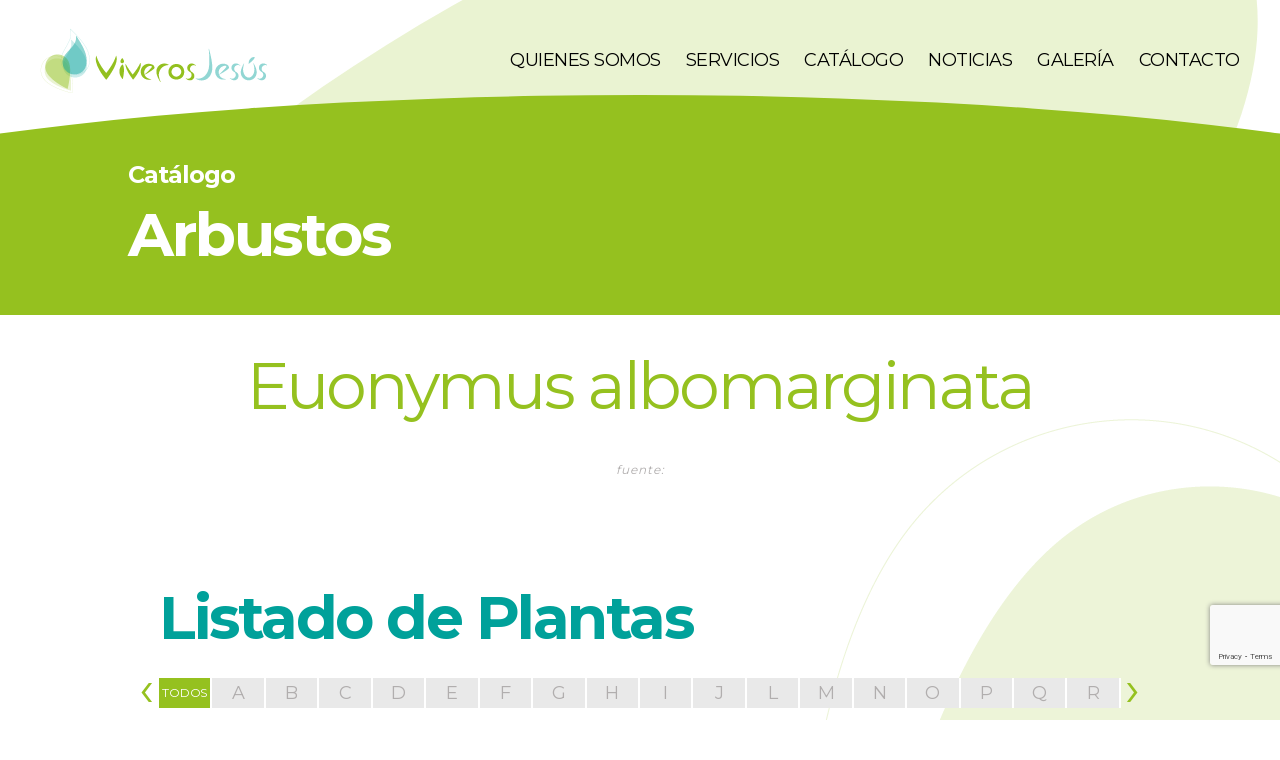

--- FILE ---
content_type: text/html; charset=UTF-8
request_url: https://viverosjesus.com/arbustos/euonymus-albomarginata/
body_size: 12301
content:
<!DOCTYPE html>

<html class="no-js" lang="es">

<head>

	<meta charset="UTF-8">
	<meta name="viewport" content="width=device-width, initial-scale=1.0">

	<link rel="profile" href="https://gmpg.org/xfn/11">

	<meta name='robots' content='index, follow, max-image-preview:large, max-snippet:-1, max-video-preview:-1' />

	<!-- This site is optimized with the Yoast SEO plugin v19.0 - https://yoast.com/wordpress/plugins/seo/ -->
	<link media="all" href="https://viverosjesus.com/wp-content/cache/autoptimize/css/autoptimize_5923454f8a525013568d7ba8519f78bd.css" rel="stylesheet"><link media="print" href="https://viverosjesus.com/wp-content/cache/autoptimize/css/autoptimize_f8b91b0e60520b6787c8a6b117d6f2d2.css" rel="stylesheet"><title>Euonymus albomarginata - Viveros Jesús</title>
	<link rel="canonical" href="https://viverosjesus.com/arbustos/euonymus-albomarginata/" />
	<meta property="og:locale" content="es_ES" />
	<meta property="og:type" content="article" />
	<meta property="og:title" content="Euonymus albomarginata - Viveros Jesús" />
	<meta property="og:url" content="https://viverosjesus.com/arbustos/euonymus-albomarginata/" />
	<meta property="og:site_name" content="Viveros Jesús" />
	<meta property="article:published_time" content="2020-01-28T15:52:47+00:00" />
	<meta name="twitter:card" content="summary_large_image" />
	<meta name="twitter:label1" content="Escrito por" />
	<meta name="twitter:data1" content="ViverosJesus" />
	<script type="application/ld+json" class="yoast-schema-graph">{"@context":"https://schema.org","@graph":[{"@type":"WebSite","@id":"https://viverosjesus.com/#website","url":"https://viverosjesus.com/","name":"Viveros Jesús","description":"Viveros Jesús, uno de los mejores viveros en Madrid. Venta de plantas, árboles, arbustos, flores, material de jardinería, material de riego, abonos, fitosanitarios...","potentialAction":[{"@type":"SearchAction","target":{"@type":"EntryPoint","urlTemplate":"https://viverosjesus.com/?s={search_term_string}"},"query-input":"required name=search_term_string"}],"inLanguage":"es"},{"@type":"WebPage","@id":"https://viverosjesus.com/arbustos/euonymus-albomarginata/#webpage","url":"https://viverosjesus.com/arbustos/euonymus-albomarginata/","name":"Euonymus albomarginata - Viveros Jesús","isPartOf":{"@id":"https://viverosjesus.com/#website"},"datePublished":"2020-01-28T15:52:47+00:00","dateModified":"2020-01-28T15:52:47+00:00","author":{"@id":"https://viverosjesus.com/#/schema/person/fdec28b0b76788a844167d49f0ee0d7d"},"breadcrumb":{"@id":"https://viverosjesus.com/arbustos/euonymus-albomarginata/#breadcrumb"},"inLanguage":"es","potentialAction":[{"@type":"ReadAction","target":["https://viverosjesus.com/arbustos/euonymus-albomarginata/"]}]},{"@type":"BreadcrumbList","@id":"https://viverosjesus.com/arbustos/euonymus-albomarginata/#breadcrumb","itemListElement":[{"@type":"ListItem","position":1,"name":"Portada","item":"https://viverosjesus.com/"},{"@type":"ListItem","position":2,"name":"Euonymus albomarginata"}]},{"@type":"Person","@id":"https://viverosjesus.com/#/schema/person/fdec28b0b76788a844167d49f0ee0d7d","name":"ViverosJesus","image":{"@type":"ImageObject","inLanguage":"es","@id":"https://viverosjesus.com/#/schema/person/image/","url":"https://secure.gravatar.com/avatar/6c8b49c7f1ea1b1929934bdf2a351d9b?s=96&d=mm&r=g","contentUrl":"https://secure.gravatar.com/avatar/6c8b49c7f1ea1b1929934bdf2a351d9b?s=96&d=mm&r=g","caption":"ViverosJesus"},"url":"https://viverosjesus.com/author/dario/"}]}</script>
	<!-- / Yoast SEO plugin. -->


<link rel='dns-prefetch' href='//www.google.com' />
<link rel='dns-prefetch' href='//fonts.googleapis.com' />
<link rel='dns-prefetch' href='//s.w.org' />
<link rel="alternate" type="application/rss+xml" title="Viveros Jesús &raquo; Feed" href="https://viverosjesus.com/feed/" />
<link rel="alternate" type="application/rss+xml" title="Viveros Jesús &raquo; Feed de los comentarios" href="https://viverosjesus.com/comments/feed/" />
<script>
window._wpemojiSettings = {"baseUrl":"https:\/\/s.w.org\/images\/core\/emoji\/14.0.0\/72x72\/","ext":".png","svgUrl":"https:\/\/s.w.org\/images\/core\/emoji\/14.0.0\/svg\/","svgExt":".svg","source":{"concatemoji":"https:\/\/viverosjesus.com\/wp-includes\/js\/wp-emoji-release.min.js?ver=6.0.11"}};
/*! This file is auto-generated */
!function(e,a,t){var n,r,o,i=a.createElement("canvas"),p=i.getContext&&i.getContext("2d");function s(e,t){var a=String.fromCharCode,e=(p.clearRect(0,0,i.width,i.height),p.fillText(a.apply(this,e),0,0),i.toDataURL());return p.clearRect(0,0,i.width,i.height),p.fillText(a.apply(this,t),0,0),e===i.toDataURL()}function c(e){var t=a.createElement("script");t.src=e,t.defer=t.type="text/javascript",a.getElementsByTagName("head")[0].appendChild(t)}for(o=Array("flag","emoji"),t.supports={everything:!0,everythingExceptFlag:!0},r=0;r<o.length;r++)t.supports[o[r]]=function(e){if(!p||!p.fillText)return!1;switch(p.textBaseline="top",p.font="600 32px Arial",e){case"flag":return s([127987,65039,8205,9895,65039],[127987,65039,8203,9895,65039])?!1:!s([55356,56826,55356,56819],[55356,56826,8203,55356,56819])&&!s([55356,57332,56128,56423,56128,56418,56128,56421,56128,56430,56128,56423,56128,56447],[55356,57332,8203,56128,56423,8203,56128,56418,8203,56128,56421,8203,56128,56430,8203,56128,56423,8203,56128,56447]);case"emoji":return!s([129777,127995,8205,129778,127999],[129777,127995,8203,129778,127999])}return!1}(o[r]),t.supports.everything=t.supports.everything&&t.supports[o[r]],"flag"!==o[r]&&(t.supports.everythingExceptFlag=t.supports.everythingExceptFlag&&t.supports[o[r]]);t.supports.everythingExceptFlag=t.supports.everythingExceptFlag&&!t.supports.flag,t.DOMReady=!1,t.readyCallback=function(){t.DOMReady=!0},t.supports.everything||(n=function(){t.readyCallback()},a.addEventListener?(a.addEventListener("DOMContentLoaded",n,!1),e.addEventListener("load",n,!1)):(e.attachEvent("onload",n),a.attachEvent("onreadystatechange",function(){"complete"===a.readyState&&t.readyCallback()})),(e=t.source||{}).concatemoji?c(e.concatemoji):e.wpemoji&&e.twemoji&&(c(e.twemoji),c(e.wpemoji)))}(window,document,window._wpemojiSettings);
</script>

	












<link rel='stylesheet' id='custom-google-fonts-css'  href='https://fonts.googleapis.com/css?family=Montserrat%3A400%2C700%2C900&#038;display=swap&#038;ver=6.0.11' media='all' />








<link rel="https://api.w.org/" href="https://viverosjesus.com/wp-json/" /><link rel="alternate" type="application/json" href="https://viverosjesus.com/wp-json/wp/v2/posts/473" /><link rel="EditURI" type="application/rsd+xml" title="RSD" href="https://viverosjesus.com/xmlrpc.php?rsd" />
<link rel="wlwmanifest" type="application/wlwmanifest+xml" href="https://viverosjesus.com/wp-includes/wlwmanifest.xml" /> 
<meta name="generator" content="WordPress 6.0.11" />
<link rel='shortlink' href='https://viverosjesus.com/?p=473' />
<link rel="alternate" type="application/json+oembed" href="https://viverosjesus.com/wp-json/oembed/1.0/embed?url=https%3A%2F%2Fviverosjesus.com%2Farbustos%2Feuonymus-albomarginata%2F" />
<link rel="alternate" type="text/xml+oembed" href="https://viverosjesus.com/wp-json/oembed/1.0/embed?url=https%3A%2F%2Fviverosjesus.com%2Farbustos%2Feuonymus-albomarginata%2F&#038;format=xml" />
	<script>document.documentElement.className = document.documentElement.className.replace( 'no-js', 'js' );</script>
	<link rel="icon" href="https://viverosjesus.com/wp-content/uploads/2020/01/favicon.png" sizes="32x32" />
<link rel="icon" href="https://viverosjesus.com/wp-content/uploads/2020/01/favicon.png" sizes="192x192" />
<link rel="apple-touch-icon" href="https://viverosjesus.com/wp-content/uploads/2020/01/favicon.png" />
<meta name="msapplication-TileImage" content="https://viverosjesus.com/wp-content/uploads/2020/01/favicon.png" />

</head>

<body class="post-template post-template-templates post-template-template-entrada-catalogo post-template-templatestemplate-entrada-catalogo-php single single-post postid-473 single-format-standard wp-custom-logo wp-embed-responsive singular enable-search-modal missing-post-thumbnail has-single-pagination showing-comments show-avatars template-entrada-catalogo footer-top-hidden">

	<a class="skip-link screen-reader-text" href="#site-content">Saltar al contenido</a><svg xmlns="http://www.w3.org/2000/svg" viewBox="0 0 0 0" width="0" height="0" focusable="false" role="none" style="visibility: hidden; position: absolute; left: -9999px; overflow: hidden;" ><defs><filter id="wp-duotone-dark-grayscale"><feColorMatrix color-interpolation-filters="sRGB" type="matrix" values=" .299 .587 .114 0 0 .299 .587 .114 0 0 .299 .587 .114 0 0 .299 .587 .114 0 0 " /><feComponentTransfer color-interpolation-filters="sRGB" ><feFuncR type="table" tableValues="0 0.49803921568627" /><feFuncG type="table" tableValues="0 0.49803921568627" /><feFuncB type="table" tableValues="0 0.49803921568627" /><feFuncA type="table" tableValues="1 1" /></feComponentTransfer><feComposite in2="SourceGraphic" operator="in" /></filter></defs></svg><svg xmlns="http://www.w3.org/2000/svg" viewBox="0 0 0 0" width="0" height="0" focusable="false" role="none" style="visibility: hidden; position: absolute; left: -9999px; overflow: hidden;" ><defs><filter id="wp-duotone-grayscale"><feColorMatrix color-interpolation-filters="sRGB" type="matrix" values=" .299 .587 .114 0 0 .299 .587 .114 0 0 .299 .587 .114 0 0 .299 .587 .114 0 0 " /><feComponentTransfer color-interpolation-filters="sRGB" ><feFuncR type="table" tableValues="0 1" /><feFuncG type="table" tableValues="0 1" /><feFuncB type="table" tableValues="0 1" /><feFuncA type="table" tableValues="1 1" /></feComponentTransfer><feComposite in2="SourceGraphic" operator="in" /></filter></defs></svg><svg xmlns="http://www.w3.org/2000/svg" viewBox="0 0 0 0" width="0" height="0" focusable="false" role="none" style="visibility: hidden; position: absolute; left: -9999px; overflow: hidden;" ><defs><filter id="wp-duotone-purple-yellow"><feColorMatrix color-interpolation-filters="sRGB" type="matrix" values=" .299 .587 .114 0 0 .299 .587 .114 0 0 .299 .587 .114 0 0 .299 .587 .114 0 0 " /><feComponentTransfer color-interpolation-filters="sRGB" ><feFuncR type="table" tableValues="0.54901960784314 0.98823529411765" /><feFuncG type="table" tableValues="0 1" /><feFuncB type="table" tableValues="0.71764705882353 0.25490196078431" /><feFuncA type="table" tableValues="1 1" /></feComponentTransfer><feComposite in2="SourceGraphic" operator="in" /></filter></defs></svg><svg xmlns="http://www.w3.org/2000/svg" viewBox="0 0 0 0" width="0" height="0" focusable="false" role="none" style="visibility: hidden; position: absolute; left: -9999px; overflow: hidden;" ><defs><filter id="wp-duotone-blue-red"><feColorMatrix color-interpolation-filters="sRGB" type="matrix" values=" .299 .587 .114 0 0 .299 .587 .114 0 0 .299 .587 .114 0 0 .299 .587 .114 0 0 " /><feComponentTransfer color-interpolation-filters="sRGB" ><feFuncR type="table" tableValues="0 1" /><feFuncG type="table" tableValues="0 0.27843137254902" /><feFuncB type="table" tableValues="0.5921568627451 0.27843137254902" /><feFuncA type="table" tableValues="1 1" /></feComponentTransfer><feComposite in2="SourceGraphic" operator="in" /></filter></defs></svg><svg xmlns="http://www.w3.org/2000/svg" viewBox="0 0 0 0" width="0" height="0" focusable="false" role="none" style="visibility: hidden; position: absolute; left: -9999px; overflow: hidden;" ><defs><filter id="wp-duotone-midnight"><feColorMatrix color-interpolation-filters="sRGB" type="matrix" values=" .299 .587 .114 0 0 .299 .587 .114 0 0 .299 .587 .114 0 0 .299 .587 .114 0 0 " /><feComponentTransfer color-interpolation-filters="sRGB" ><feFuncR type="table" tableValues="0 0" /><feFuncG type="table" tableValues="0 0.64705882352941" /><feFuncB type="table" tableValues="0 1" /><feFuncA type="table" tableValues="1 1" /></feComponentTransfer><feComposite in2="SourceGraphic" operator="in" /></filter></defs></svg><svg xmlns="http://www.w3.org/2000/svg" viewBox="0 0 0 0" width="0" height="0" focusable="false" role="none" style="visibility: hidden; position: absolute; left: -9999px; overflow: hidden;" ><defs><filter id="wp-duotone-magenta-yellow"><feColorMatrix color-interpolation-filters="sRGB" type="matrix" values=" .299 .587 .114 0 0 .299 .587 .114 0 0 .299 .587 .114 0 0 .299 .587 .114 0 0 " /><feComponentTransfer color-interpolation-filters="sRGB" ><feFuncR type="table" tableValues="0.78039215686275 1" /><feFuncG type="table" tableValues="0 0.94901960784314" /><feFuncB type="table" tableValues="0.35294117647059 0.47058823529412" /><feFuncA type="table" tableValues="1 1" /></feComponentTransfer><feComposite in2="SourceGraphic" operator="in" /></filter></defs></svg><svg xmlns="http://www.w3.org/2000/svg" viewBox="0 0 0 0" width="0" height="0" focusable="false" role="none" style="visibility: hidden; position: absolute; left: -9999px; overflow: hidden;" ><defs><filter id="wp-duotone-purple-green"><feColorMatrix color-interpolation-filters="sRGB" type="matrix" values=" .299 .587 .114 0 0 .299 .587 .114 0 0 .299 .587 .114 0 0 .299 .587 .114 0 0 " /><feComponentTransfer color-interpolation-filters="sRGB" ><feFuncR type="table" tableValues="0.65098039215686 0.40392156862745" /><feFuncG type="table" tableValues="0 1" /><feFuncB type="table" tableValues="0.44705882352941 0.4" /><feFuncA type="table" tableValues="1 1" /></feComponentTransfer><feComposite in2="SourceGraphic" operator="in" /></filter></defs></svg><svg xmlns="http://www.w3.org/2000/svg" viewBox="0 0 0 0" width="0" height="0" focusable="false" role="none" style="visibility: hidden; position: absolute; left: -9999px; overflow: hidden;" ><defs><filter id="wp-duotone-blue-orange"><feColorMatrix color-interpolation-filters="sRGB" type="matrix" values=" .299 .587 .114 0 0 .299 .587 .114 0 0 .299 .587 .114 0 0 .299 .587 .114 0 0 " /><feComponentTransfer color-interpolation-filters="sRGB" ><feFuncR type="table" tableValues="0.098039215686275 1" /><feFuncG type="table" tableValues="0 0.66274509803922" /><feFuncB type="table" tableValues="0.84705882352941 0.41960784313725" /><feFuncA type="table" tableValues="1 1" /></feComponentTransfer><feComposite in2="SourceGraphic" operator="in" /></filter></defs></svg>
	<header id="site-header" class="header-footer-group header-custom" role="banner">

		<div class="header-inner section-inner">

			<div class="header-titles-wrapper">

				
					<button class="toggle search-toggle mobile-search-toggle" data-toggle-target=".search-modal" data-toggle-body-class="showing-search-modal" data-set-focus=".search-modal .search-field" aria-expanded="false">
						<span class="toggle-inner">
							<span class="toggle-icon">
								<svg class="svg-icon" aria-hidden="true" role="img" focusable="false" xmlns="http://www.w3.org/2000/svg" width="23" height="23" viewBox="0 0 23 23"><path d="M38.710696,48.0601792 L43,52.3494831 L41.3494831,54 L37.0601792,49.710696 C35.2632422,51.1481185 32.9839107,52.0076499 30.5038249,52.0076499 C24.7027226,52.0076499 20,47.3049272 20,41.5038249 C20,35.7027226 24.7027226,31 30.5038249,31 C36.3049272,31 41.0076499,35.7027226 41.0076499,41.5038249 C41.0076499,43.9839107 40.1481185,46.2632422 38.710696,48.0601792 Z M36.3875844,47.1716785 C37.8030221,45.7026647 38.6734666,43.7048964 38.6734666,41.5038249 C38.6734666,36.9918565 35.0157934,33.3341833 30.5038249,33.3341833 C25.9918565,33.3341833 22.3341833,36.9918565 22.3341833,41.5038249 C22.3341833,46.0157934 25.9918565,49.6734666 30.5038249,49.6734666 C32.7048964,49.6734666 34.7026647,48.8030221 36.1716785,47.3875844 C36.2023931,47.347638 36.2360451,47.3092237 36.2726343,47.2726343 C36.3092237,47.2360451 36.347638,47.2023931 36.3875844,47.1716785 Z" transform="translate(-20 -31)" /></svg>							</span>
							<span class="toggle-text">Buscar</span>
						</span>
					</button><!-- .search-toggle -->

				
				<div class="header-titles">

					<div class="site-logo faux-heading"><a href="https://viverosjesus.com/" class="custom-logo-link" rel="home"><img width="227" height="65" src="https://viverosjesus.com/wp-content/uploads/2019/12/cropped-logo_menu.png" class="custom-logo" alt="Viveros Jesús" /></a><span class="screen-reader-text">Viveros Jesús</span></div>
				</div><!-- .header-titles -->

				<button class="toggle nav-toggle mobile-nav-toggle nav-toggle-custom" data-toggle-target=".menu-modal" data-toggle-body-class="showing-menu-modal" aria-expanded="false" data-set-focus=".close-nav-toggle">

					<span></span>
					<span></span>
					<span></span>

					<!--<span class="toggle-inner">
							<span class="toggle-icon">
								<svg class="svg-icon" aria-hidden="true" role="img" focusable="false" xmlns="http://www.w3.org/2000/svg" width="26" height="7" viewBox="0 0 26 7"><path fill-rule="evenodd" d="M332.5,45 C330.567003,45 329,43.4329966 329,41.5 C329,39.5670034 330.567003,38 332.5,38 C334.432997,38 336,39.5670034 336,41.5 C336,43.4329966 334.432997,45 332.5,45 Z M342,45 C340.067003,45 338.5,43.4329966 338.5,41.5 C338.5,39.5670034 340.067003,38 342,38 C343.932997,38 345.5,39.5670034 345.5,41.5 C345.5,43.4329966 343.932997,45 342,45 Z M351.5,45 C349.567003,45 348,43.4329966 348,41.5 C348,39.5670034 349.567003,38 351.5,38 C353.432997,38 355,39.5670034 355,41.5 C355,43.4329966 353.432997,45 351.5,45 Z" transform="translate(-329 -38)" /></svg>							</span>
							<span class="toggle-text">Menú</span>
						</span>-->
				</button><!-- .nav-toggle -->

			</div><!-- .header-titles-wrapper -->

			<div class="header-navigation-wrapper">

				
					<nav class="primary-menu-wrapper" aria-label="Horizontal" role="navigation">

						<ul class="primary-menu reset-list-style">

							<li id="menu-item-93" class="qs-btn menu-item menu-item-type-custom menu-item-object-custom menu-item-93"><a href="/">Quienes Somos</a></li>
<li id="menu-item-69" class="menu-item menu-item-type-post_type menu-item-object-page menu-item-69"><a href="https://viverosjesus.com/servicios/">Servicios</a></li>
<li id="menu-item-68" class="menu-item menu-item-type-post_type menu-item-object-page menu-item-68"><a href="https://viverosjesus.com/catalogo/">Catálogo</a></li>
<li id="menu-item-103" class="menu-item menu-item-type-custom menu-item-object-custom menu-item-103"><a href="/noticias">Noticias</a></li>
<li id="menu-item-66" class="menu-item menu-item-type-post_type menu-item-object-page menu-item-66"><a href="https://viverosjesus.com/galeria/">Galería</a></li>
<li id="menu-item-65" class="menu-item menu-item-type-post_type menu-item-object-page menu-item-65"><a href="https://viverosjesus.com/contacto/">Contacto</a></li>

						</ul>

					</nav><!-- .primary-menu-wrapper -->

				
					<div class="header-toggles hide-no-js">

						
							<div class="toggle-wrapper search-toggle-wrapper">

								<button class="toggle search-toggle desktop-search-toggle" data-toggle-target=".search-modal" data-toggle-body-class="showing-search-modal" data-set-focus=".search-modal .search-field" aria-expanded="false">
									<span class="toggle-inner">
										<svg class="svg-icon" aria-hidden="true" role="img" focusable="false" xmlns="http://www.w3.org/2000/svg" width="23" height="23" viewBox="0 0 23 23"><path d="M38.710696,48.0601792 L43,52.3494831 L41.3494831,54 L37.0601792,49.710696 C35.2632422,51.1481185 32.9839107,52.0076499 30.5038249,52.0076499 C24.7027226,52.0076499 20,47.3049272 20,41.5038249 C20,35.7027226 24.7027226,31 30.5038249,31 C36.3049272,31 41.0076499,35.7027226 41.0076499,41.5038249 C41.0076499,43.9839107 40.1481185,46.2632422 38.710696,48.0601792 Z M36.3875844,47.1716785 C37.8030221,45.7026647 38.6734666,43.7048964 38.6734666,41.5038249 C38.6734666,36.9918565 35.0157934,33.3341833 30.5038249,33.3341833 C25.9918565,33.3341833 22.3341833,36.9918565 22.3341833,41.5038249 C22.3341833,46.0157934 25.9918565,49.6734666 30.5038249,49.6734666 C32.7048964,49.6734666 34.7026647,48.8030221 36.1716785,47.3875844 C36.2023931,47.347638 36.2360451,47.3092237 36.2726343,47.2726343 C36.3092237,47.2360451 36.347638,47.2023931 36.3875844,47.1716785 Z" transform="translate(-20 -31)" /></svg>										<span class="toggle-text">Buscar</span>
									</span>
								</button><!-- .search-toggle -->

							</div>

						
					</div><!-- .header-toggles -->
				
			</div><!-- .header-navigation-wrapper -->

		</div><!-- .header-inner -->

		<div class="search-modal cover-modal header-footer-group" data-modal-target-string=".search-modal" role="dialog" aria-modal="true" aria-label="Buscar">

	<div class="search-modal-inner modal-inner">

		<div class="section-inner">

			<form role="search" aria-label="Buscar:" method="get" class="search-form" action="https://viverosjesus.com/">
	<label for="search-form-1">
		<span class="screen-reader-text">
			Buscar:		</span>
		<input type="search" id="search-form-1" class="search-field" placeholder="Buscar &hellip;" value="" name="s" />
	</label>
	<input type="submit" class="search-submit" value="Buscar" />
</form>

			<button class="toggle search-untoggle close-search-toggle fill-children-current-color" data-toggle-target=".search-modal" data-toggle-body-class="showing-search-modal" data-set-focus=".search-modal .search-field">
				<span class="screen-reader-text">
					Cerrar la búsqueda				</span>
				<svg class="svg-icon" aria-hidden="true" role="img" focusable="false" xmlns="http://www.w3.org/2000/svg" width="16" height="16" viewBox="0 0 16 16"><polygon fill="" fill-rule="evenodd" points="6.852 7.649 .399 1.195 1.445 .149 7.899 6.602 14.352 .149 15.399 1.195 8.945 7.649 15.399 14.102 14.352 15.149 7.899 8.695 1.445 15.149 .399 14.102" /></svg>			</button><!-- .search-toggle -->

		</div><!-- .section-inner -->

	</div><!-- .search-modal-inner -->

</div><!-- .menu-modal -->
		<img class="img-curve" src="/wp-content/uploads/2020/01/curvamenu-1.png" alt="Imagen curva"/>
	</header><!-- #site-header -->

	
		<!-- box only entry of category -->
		<div class="has-text-align-center v-bg-semi v-curve">
			<div class="text-left max-xl" style="margin-top:0">
				<h3 class="v-subtitle color-white" style="font-size:24px !important;">
					Catálogo
				</h3>
				<h2 class="v-subtitle color-white max-md">Arbustos</h2>
			</div>
		</div>
		
<div class="menu-modal cover-modal header-footer-group menu-modal-custom" data-modal-target-string=".menu-modal">

	<div class="menu-modal-inner modal-inner">

		<div class="menu-wrapper section-inner">

			<div class="menu-top">

				<button class="toggle close-nav-toggle fill-children-current-color" data-toggle-target=".menu-modal" data-toggle-body-class="showing-menu-modal" aria-expanded="false" data-set-focus=".menu-modal">
					<span class="toggle-text">Cerrar el menú</span>
					<svg class="svg-icon" aria-hidden="true" role="img" focusable="false" xmlns="http://www.w3.org/2000/svg" width="16" height="16" viewBox="0 0 16 16"><polygon fill="" fill-rule="evenodd" points="6.852 7.649 .399 1.195 1.445 .149 7.899 6.602 14.352 .149 15.399 1.195 8.945 7.649 15.399 14.102 14.352 15.149 7.899 8.695 1.445 15.149 .399 14.102" /></svg>				</button><!-- .nav-toggle -->

				
					<nav class="mobile-menu" aria-label="Mobile" role="navigation">

						<ul class="modal-menu reset-list-style">

						<li class="qs-btn menu-item menu-item-type-custom menu-item-object-custom menu-item-93"><div class="ancestor-wrapper"><a href="/">Quienes Somos</a></div><!-- .ancestor-wrapper --></li>
<li class="menu-item menu-item-type-post_type menu-item-object-page menu-item-69"><div class="ancestor-wrapper"><a href="https://viverosjesus.com/servicios/">Servicios</a></div><!-- .ancestor-wrapper --></li>
<li class="menu-item menu-item-type-post_type menu-item-object-page menu-item-68"><div class="ancestor-wrapper"><a href="https://viverosjesus.com/catalogo/">Catálogo</a></div><!-- .ancestor-wrapper --></li>
<li class="menu-item menu-item-type-custom menu-item-object-custom menu-item-103"><div class="ancestor-wrapper"><a href="/noticias">Noticias</a></div><!-- .ancestor-wrapper --></li>
<li class="menu-item menu-item-type-post_type menu-item-object-page menu-item-66"><div class="ancestor-wrapper"><a href="https://viverosjesus.com/galeria/">Galería</a></div><!-- .ancestor-wrapper --></li>
<li class="menu-item menu-item-type-post_type menu-item-object-page menu-item-65"><div class="ancestor-wrapper"><a href="https://viverosjesus.com/contacto/">Contacto</a></div><!-- .ancestor-wrapper --></li>

						</ul>

					</nav>

					
			</div><!-- .menu-top -->

			<div class="menu-bottom">

				
			</div><!-- .menu-bottom -->

		</div><!-- .menu-wrapper -->

	</div><!-- .menu-modal-inner -->

</div><!-- .menu-modal -->

<main id="site-content" role="main" class="v-rel">
     <img class="v-sheet--entry-catalog" src="/wp-content/uploads/2019/12/catalogoarboles_hoja.png" alt="hoja de viveros jesus">

	
<article class="post-473 post type-post status-publish format-standard hentry category-arbustos" id="post-473">
     <div class="v-section-entry max-lg">
       
          <h1 class="color-green">Euonymus albomarginata</h1>
          <div class="v-source"><p>fuente:</p><a href=""  rel="nofollow" target="blank"> </a></div>          <div class="v-section-entry--description post-inner thin ">
               <div class="entry-content">

                    
               </div><!-- .entry-content -->

          </div><!-- .post-inner -->
     </div>
     <div class="section-inner">
          
     </div><!-- .section-inner -->

   <!--   <div class="section-news">

          <h2 class="title-section text-center">Noticias</h2>
          
     </div> -->

            <section class="section-types text-left max-lg">
               <h2 class="color-blue">Listado de Plantas</h2>
          <ul id="v-type" class="v-type owl-carousel">
               <li class="v-type--item"><a data-alfa="all" class="v-type--is-active" style="font-size:12px">TODOS</a></li>
               <li class="v-type--item"><a data-alfa="A">A</a></li>
               <li class="v-type--item"><a data-alfa="B">B</a></li>
               <li class="v-type--item"><a data-alfa="C">C</a></li>
               <li class="v-type--item"><a data-alfa="D">D</a></li>
               <li class="v-type--item"><a data-alfa="E">E</a></li>
               <li class="v-type--item"><a data-alfa="F">F</a></li>
               <li class="v-type--item"><a data-alfa="G">G</a></li>
               <li class="v-type--item"><a data-alfa="H">H</a></li>
               <li class="v-type--item"><a data-alfa="I">I</a></li>
               <li class="v-type--item"><a data-alfa="J">J</a></li>
               <li class="v-type--item"><a data-alfa="L">L</a></li>
               <li class="v-type--item"><a data-alfa="M">M</a></li>
               <li class="v-type--item"><a data-alfa="N">N</a></li>
               <li class="v-type--item"><a data-alfa="O">O</a></li>
               <li class="v-type--item"><a data-alfa="P">P</a></li>
               <li class="v-type--item"><a data-alfa="Q">Q</a></li>
               <li class="v-type--item"><a data-alfa="R">R</a></li>
               <li class="v-type--item"><a data-alfa="S">S</a></li>
               <li class="v-type--item"><a data-alfa="T">T</a></li>
               <li class="v-type--item"><a data-alfa="U">U</a></li>
               <li class="v-type--item"><a data-alfa="V">V</a></li>
               <li class="v-type--item"><a data-alfa="X">X</a></li>
               <li class="v-type--item"><a data-alfa="Y">Y</a></li>
               <li class="v-type--item"><a data-alfa="Z">Z</a></li>
          </ul>
          <div class="v-result-type">
               <ul id="v-stack" class="max-xl v-stack v-stack--column">                <li id="v-stack-A" class="v-stack--item">
                    <h3>a</h3>
                   <ul id="" class="v-substack">                <li class="v-substack--item"><a class="color-gray-strong" style="text-decoration:none">Azalea japonica</a></li>                <li class="v-substack--item"><a class="color-gray-strong" style="text-decoration:none">Aucuba japonica Crotonifolia</a></li>                <li class="v-substack--item"><a class="color-gray-strong" style="text-decoration:none">Atriplex halimus</a></li>                <li class="v-substack--item"><a class="color-gray-strong" style="text-decoration:none">Arbutus unedo</a></li>                <li class="v-substack--item"><a class="color-gray-strong" style="text-decoration:none">Alnus glutinosa</a></li>                <li class="v-substack--item"><a class="color-gray-strong" style="text-decoration:none">Alnus cordata</a></li>                <li class="v-substack--item"><a class="color-gray-strong" style="text-decoration:none">Albizia julibrissin</a></li>                <li class="v-substack--item"><a class="color-gray-strong" style="text-decoration:none">Agapanthus africanus</a></li>                <li class="v-substack--item"><a class="color-gray-strong" style="text-decoration:none">Aesculus hippocastanum</a></li>                <li class="v-substack--item"><a class="color-gray-strong" style="text-decoration:none">Aesculus carnea Briotti</a></li>                <li class="v-substack--item"><a class="color-gray-strong" style="text-decoration:none">Acer saccharinum Pyramidal</a></li>                <li class="v-substack--item"><a class="color-gray-strong" style="text-decoration:none">Acer saccharinum Laciniatum Wieri</a></li>                <li class="v-substack--item"><a class="color-gray-strong" style="text-decoration:none">Acer saccharinum</a></li>                <li class="v-substack--item"><a href="https://viverosjesus.com/arboles/acer-rubrum/" class="color-gray-strong">Acer rubrum</a></li>                <li class="v-substack--item"><a class="color-gray-strong" style="text-decoration:none">Acer pseudoplatanus</a></li>                <li class="v-substack--item"><a class="color-gray-strong" style="text-decoration:none">Acer platanoides Globossum</a></li>                <li class="v-substack--item"><a class="color-gray-strong" style="text-decoration:none">Acer platanoides Drummondii</a></li>                <li class="v-substack--item"><a class="color-gray-strong" style="text-decoration:none">Acer platanoides Crimson King</a></li>                <li class="v-substack--item"><a class="color-gray-strong" style="text-decoration:none">Acer platanoides Columnare</a></li>                <li class="v-substack--item"><a class="color-gray-strong" style="text-decoration:none">Acer platanoides</a></li>                <li class="v-substack--item"><a class="color-gray-strong" style="text-decoration:none">Acer palmatum</a></li>                <li class="v-substack--item"><a class="color-gray-strong" style="text-decoration:none">Acer opulus</a></li>                <li class="v-substack--item"><a class="color-gray-strong" style="text-decoration:none">Acer negundo Flamingo</a></li>                <li class="v-substack--item"><a class="color-gray-strong" style="text-decoration:none">Acer negundo</a></li>                <li class="v-substack--item"><a class="color-gray-strong" style="text-decoration:none">Acer monspessulanum</a></li>                <li class="v-substack--item"><a class="color-gray-strong" style="text-decoration:none">Acer ginnala/japonica</a></li>                <li class="v-substack--item"><a class="color-gray-strong" style="text-decoration:none">Acer freemanii Autumn Blaze</a></li>                <li class="v-substack--item"><a class="color-gray-strong" style="text-decoration:none">Acer campestre Elsrik</a></li>                <li class="v-substack--item"><a class="color-gray-strong" style="text-decoration:none">Acer campestre</a></li>                <li class="v-substack--item"><a class="color-gray-strong" style="text-decoration:none">Acer buergerianum</a></li>                <li class="v-substack--item"><a class="color-gray-strong" style="text-decoration:none">Acanthus mollis</a></li>                <li class="v-substack--item"><a class="color-gray-strong" style="text-decoration:none">Acacia Gauloise Astier</a></li>                <li class="v-substack--item"><a class="color-gray-strong" style="text-decoration:none">Abies nordmanniana</a></li>                <li class="v-substack--item"><a href="https://viverosjesus.com/arbustos/abelia-grandiflora-prostrata-variegata/" class="color-gray-strong">Abelia grandiflora prostrata 'Variegata'</a></li>                <li class="v-substack--item"><a href="https://viverosjesus.com/arbustos/abelia-grandiflora-postrata/" class="color-gray-strong">Abelia grandiflora prostrata</a></li>                <li class="v-substack--item"><a href="https://viverosjesus.com/arbustos/abelia-grandiflora/" class="color-gray-strong">Abelia grandiflora</a></li>                <li class="v-substack--item"><a href="https://viverosjesus.com/arbustos/abelia-edward-goucher/" class="color-gray-strong">Abelia Edward Goucher</a></li></ul>
                </li>                <li id="v-stack-B" class="v-stack--item">
                    <h3>b</h3>
                   <ul id="" class="v-substack">                <li class="v-substack--item"><a class="color-gray-strong" style="text-decoration:none">Buxus suffruticosa</a></li>                <li class="v-substack--item"><a class="color-gray-strong" style="text-decoration:none">Buxus sempervirens</a></li>                <li class="v-substack--item"><a class="color-gray-strong" style="text-decoration:none">Buxus microphylla Faulkner</a></li>                <li class="v-substack--item"><a class="color-gray-strong" style="text-decoration:none">Butia capitata</a></li>                <li class="v-substack--item"><a class="color-gray-strong" style="text-decoration:none">Buddleja davidii</a></li>                <li class="v-substack--item"><a class="color-gray-strong" style="text-decoration:none">Broussonetia papyrifera</a></li>                <li class="v-substack--item"><a class="color-gray-strong" style="text-decoration:none">Bignonia/Campsis capensis/radicans</a></li>                <li class="v-substack--item"><a class="color-gray-strong" style="text-decoration:none">Betula utilis</a></li>                <li class="v-substack--item"><a class="color-gray-strong" style="text-decoration:none">Betula utilis doorenboos / B.jaquemontii</a></li>                <li class="v-substack--item"><a class="color-gray-strong" style="text-decoration:none">Betula alba multitronco</a></li>                <li class="v-substack--item"><a class="color-gray-strong" style="text-decoration:none">Betula alba/nigra</a></li>                <li class="v-substack--item"><a class="color-gray-strong" style="text-decoration:none">Berberis thumbergii Atropurpurea nana</a></li>                <li class="v-substack--item"><a class="color-gray-strong" style="text-decoration:none">Berberis thumbergii Atropurpurea</a></li>                <li class="v-substack--item"><a class="color-gray-strong" style="text-decoration:none">Berberis ottawensis Superba</a></li>                <li class="v-substack--item"><a href="https://viverosjesus.com/arbustos/berberis-julianae/" class="color-gray-strong">Berberis julianae</a></li></ul>
                </li>                <li id="v-stack-C" class="v-stack--item">
                    <h3>c</h3>
                   <ul id="" class="v-substack">                <li class="v-substack--item"><a class="color-gray-strong" style="text-decoration:none">Cytisus</a></li>                <li class="v-substack--item"><a class="color-gray-strong" style="text-decoration:none">Cycas revoluta</a></li>                <li class="v-substack--item"><a class="color-gray-strong" style="text-decoration:none">Cupressus sempervirens 'Totem'/'Garda'</a></li>                <li class="v-substack--item"><a class="color-gray-strong" style="text-decoration:none">Cupressus sempervirens 'Stricta'</a></li>                <li class="v-substack--item"><a class="color-gray-strong" style="text-decoration:none">Cupressus sempervirens 'Pyramidal'</a></li>                <li class="v-substack--item"><a class="color-gray-strong" style="text-decoration:none">Cupressus macrocarpa 'Goldcrest'</a></li>                <li class="v-substack--item"><a class="color-gray-strong" style="text-decoration:none">Cupressus macrocarpa 'Lutea'</a></li>                <li class="v-substack--item"><a class="color-gray-strong" style="text-decoration:none">Cupressus arizonica 'Fastigiata Glauca'</a></li>                <li class="v-substack--item"><a class="color-gray-strong" style="text-decoration:none">Cupressus arizonica</a></li>                <li class="v-substack--item"><a class="color-gray-strong" style="text-decoration:none">Cupressocyparis leylandii</a></li>                <li class="v-substack--item"><a href="https://viverosjesus.com/arboles/crataegus-monogyna/" class="color-gray-strong">Crataegus monogyna</a></li>                <li class="v-substack--item"><a class="color-gray-strong" style="text-decoration:none">Crataegus laviegata 'Paul´s Scarlet'</a></li>                <li class="v-substack--item"><a class="color-gray-strong" style="text-decoration:none">Cotoneaster lactea</a></li>                <li class="v-substack--item"><a class="color-gray-strong" style="text-decoration:none">Cotoneaster dammeri horizontalis</a></li>                <li class="v-substack--item"><a class="color-gray-strong" style="text-decoration:none">Cotoneaster franchetti</a></li>                <li class="v-substack--item"><a class="color-gray-strong" style="text-decoration:none">Cotoneaster dammeri 'Skogholm'</a></li>                <li class="v-substack--item"><a class="color-gray-strong" style="text-decoration:none">Cotoneaster dammeri 'Coral Beauty'</a></li>                <li class="v-substack--item"><a class="color-gray-strong" style="text-decoration:none">Coronilla glauca</a></li>                <li class="v-substack--item"><a class="color-gray-strong" style="text-decoration:none">Cornus</a></li>                <li class="v-substack--item"><a class="color-gray-strong" style="text-decoration:none">Convolvulus cneorum</a></li>                <li class="v-substack--item"><a class="color-gray-strong" style="text-decoration:none">Clematis montana</a></li>                <li class="v-substack--item"><a class="color-gray-strong" style="text-decoration:none">Citrus var. fortunella,lemon,retuculat y sinensis</a></li>                <li class="v-substack--item"><a class="color-gray-strong" style="text-decoration:none">Citrus aurantium</a></li>                <li class="v-substack--item"><a class="color-gray-strong" style="text-decoration:none">Cistus</a></li>                <li class="v-substack--item"><a class="color-gray-strong" style="text-decoration:none">Cineraria maritima</a></li>                <li class="v-substack--item"><a class="color-gray-strong" style="text-decoration:none">Chamaerops humilis Cerifera</a></li>                <li class="v-substack--item"><a class="color-gray-strong" style="text-decoration:none">Chamaerops humilis</a></li>                <li class="v-substack--item"><a class="color-gray-strong" style="text-decoration:none">Chaenomeles japonica</a></li>                <li class="v-substack--item"><a class="color-gray-strong" style="text-decoration:none">Cercis siliquastrum</a></li>                <li class="v-substack--item"><a class="color-gray-strong" style="text-decoration:none">Cercis appalachian red</a></li>                <li class="v-substack--item"><a class="color-gray-strong" style="text-decoration:none">Celtis australis</a></li>                <li class="v-substack--item"><a class="color-gray-strong" style="text-decoration:none">Cedrus deodara</a></li>                <li class="v-substack--item"><a class="color-gray-strong" style="text-decoration:none">Cedrus atlantica Glauca</a></li>                <li class="v-substack--item"><a class="color-gray-strong" style="text-decoration:none">Cedrus atlantica/libanii</a></li>                <li class="v-substack--item"><a class="color-gray-strong" style="text-decoration:none">Ceanothus thyrsiflorus var.repens</a></li>                <li class="v-substack--item"><a class="color-gray-strong" style="text-decoration:none">Catalpa bungeii</a></li>                <li class="v-substack--item"><a class="color-gray-strong" style="text-decoration:none">Catalpa bignonioides</a></li>                <li class="v-substack--item"><a class="color-gray-strong" style="text-decoration:none">Castanea sativa</a></li>                <li class="v-substack--item"><a class="color-gray-strong" style="text-decoration:none">Carpinus betulus Fastigiata</a></li>                <li class="v-substack--item"><a class="color-gray-strong" style="text-decoration:none">Carpinus betulus</a></li>                <li class="v-substack--item"><a class="color-gray-strong" style="text-decoration:none">Carex variedades</a></li>                <li class="v-substack--item"><a class="color-gray-strong" style="text-decoration:none">Callistemon Captain Cook/laevis</a></li>                <li class="v-substack--item"><a href="https://viverosjesus.com/arbustos/camellia-japonica/" class="color-gray-strong">Camellia japonica</a></li></ul>
                </li>                <li id="v-stack-D" class="v-stack--item">
                    <h3>d</h3>
                   <ul id="" class="v-substack">                <li class="v-substack--item"><a class="color-gray-strong" style="text-decoration:none">Dracaena indivisa multitronco</a></li>                <li class="v-substack--item"><a href="https://viverosjesus.com/arbustos/deutzia-gracilis/" class="color-gray-strong">Deutzia gracilis</a></li>                <li class="v-substack--item"><a href="https://viverosjesus.com/palmaceas/dracaena-indivisa/" class="color-gray-strong">Dracaena indivisa</a></li></ul>
                </li>                <li id="v-stack-E" class="v-stack--item">
                    <h3>e</h3>
                   <ul id="" class="v-substack">                <li class="v-substack--item"><a class="color-gray-strong" style="text-decoration:none">Euonymus pulchellus</a></li>                <li class="v-substack--item"><a class="color-gray-strong" style="text-decoration:none">Euonymus japonicus mini copa</a></li>                <li class="v-substack--item"><a class="color-gray-strong" style="text-decoration:none">Euonymus albomarginata</a></li>                <li class="v-substack--item"><a class="color-gray-strong" style="text-decoration:none">Euonymus japonicus</a></li>                <li class="v-substack--item"><a class="color-gray-strong" style="text-decoration:none">Escallonia rubra 'Macrantha'</a></li>                <li class="v-substack--item"><a class="color-gray-strong" style="text-decoration:none">Escallonia iveyi</a></li>                <li class="v-substack--item"><a class="color-gray-strong" style="text-decoration:none">Erica var. arborea,darleyensis y multiflorus</a></li>                <li class="v-substack--item"><a class="color-gray-strong" style="text-decoration:none">Eleagnus pungens 'Maculata'</a></li>                <li class="v-substack--item"><a class="color-gray-strong" style="text-decoration:none">Eleagnus ebbingei 'Limelight'</a></li>                <li class="v-substack--item"><a class="color-gray-strong" style="text-decoration:none">Eleagnus ebbingei</a></li>                <li class="v-substack--item"><a href="https://viverosjesus.com/arbustos/eleagnus-angustifolia/" class="color-gray-strong">Eleagnus angustifolia</a></li></ul>
                </li>                <li id="v-stack-F" class="v-stack--item">
                    <h3>f</h3>
                   <ul id="" class="v-substack">                <li class="v-substack--item"><a class="color-gray-strong" style="text-decoration:none">Frutos rojos ribes,rubus y vaccinium</a></li>                <li class="v-substack--item"><a class="color-gray-strong" style="text-decoration:none">Fraxinus ornus</a></li>                <li class="v-substack--item"><a class="color-gray-strong" style="text-decoration:none">Fraxinus excelsior</a></li>                <li class="v-substack--item"><a class="color-gray-strong" style="text-decoration:none">Fraxinus angustifolia 'Raywood'</a></li>                <li class="v-substack--item"><a class="color-gray-strong" style="text-decoration:none">Fraxinus angustifolia</a></li>                <li class="v-substack--item"><a class="color-gray-strong" style="text-decoration:none">Forsythia intermedia</a></li>                <li class="v-substack--item"><a class="color-gray-strong" style="text-decoration:none">Festuca glauca</a></li>                <li class="v-substack--item"><a class="color-gray-strong" style="text-decoration:none">Fatsia japonica</a></li>                <li class="v-substack--item"><a href="https://viverosjesus.com/arboles/fagus-sylvatica/" class="color-gray-strong">Fagus sylvatica</a></li></ul>
                </li>                <li id="v-stack-G" class="v-stack--item">
                    <h3>g</h3>
                   <ul id="" class="v-substack">                <li class="v-substack--item"><a class="color-gray-strong" style="text-decoration:none">Gynerium argenteum</a></li>                <li class="v-substack--item"><a class="color-gray-strong" style="text-decoration:none">Grevillea juniperina/rosmarinifolia</a></li>                <li class="v-substack--item"><a class="color-gray-strong" style="text-decoration:none">Gleditsia triacanthus 'Skyline'/'Sumburst'</a></li>                <li class="v-substack--item"><a class="color-gray-strong" style="text-decoration:none">Gleditsia triacanthus 'Inermis'</a></li>                <li class="v-substack--item"><a class="color-gray-strong" style="text-decoration:none">Genista scorpius/hispanica</a></li>                <li class="v-substack--item"><a class="color-gray-strong" style="text-decoration:none">Gaura lindheimeri</a></li>                <li class="v-substack--item"><a href="https://viverosjesus.com/coniferas/ginkgo-biloba/" class="color-gray-strong">Ginkgo biloba</a></li></ul>
                </li>                <li id="v-stack-H" class="v-stack--item">
                    <h3>h</h3>
                   <ul id="" class="v-substack">                <li class="v-substack--item"><a class="color-gray-strong" style="text-decoration:none">Hypericum calycinum, hidcote, moserianum</a></li>                <li class="v-substack--item"><a class="color-gray-strong" style="text-decoration:none">Hydrangea quercifolia</a></li>                <li class="v-substack--item"><a class="color-gray-strong" style="text-decoration:none">Hydrangea paniculata</a></li>                <li class="v-substack--item"><a class="color-gray-strong" style="text-decoration:none">Hydrangea macrophylla</a></li>                <li class="v-substack--item"><a class="color-gray-strong" style="text-decoration:none">Hedera mineata 'Variegata'</a></li>                <li class="v-substack--item"><a class="color-gray-strong" style="text-decoration:none">Hedera mineata verde</a></li>                <li class="v-substack--item"><a class="color-gray-strong" style="text-decoration:none">Hedera marmorata 'Aurea'</a></li>                <li class="v-substack--item"><a class="color-gray-strong" style="text-decoration:none">Hedera Helix hibernica tutor</a></li>                <li class="v-substack--item"><a class="color-gray-strong" style="text-decoration:none">Hedera Helix tutor</a></li>                <li class="v-substack--item"><a class="color-gray-strong" style="text-decoration:none">Hedera Helix cubresuelos</a></li>                <li class="v-substack--item"><a class="color-gray-strong" style="text-decoration:none">Hedera canariensis 'Gloire de Marengo'</a></li>                <li class="v-substack--item"><a class="color-gray-strong" style="text-decoration:none">Hebe 'Wiri Image'</a></li>                <li class="v-substack--item"><a class="color-gray-strong" style="text-decoration:none">Hebe var. andersonii, andersonii 'variegata'</a></li>                <li class="v-substack--item"><a href="https://viverosjesus.com/arboles/hibiscus-syriacus/" class="color-gray-strong">Hibiscus syriacus</a></li></ul>
                </li>                <li id="v-stack-I" class="v-stack--item">
                    <h3>i</h3>
                   <ul id="" class="v-substack">                <li class="v-substack--item"><a class="color-gray-strong" style="text-decoration:none">Ilex Argenteovariegata</a></li>                <li class="v-substack--item"><a class="color-gray-strong" style="text-decoration:none">Ilex aquifolium</a></li>                <li class="v-substack--item"><a class="color-gray-strong" style="text-decoration:none">Ilex Mutchagara 'Nellie R.Stevens'</a></li>                <li class="v-substack--item"><a href="https://viverosjesus.com/arbustos/iris-germanica/" class="color-gray-strong">Iris germanica</a></li></ul>
                </li>                <li id="v-stack-J" class="v-stack--item">
                    <h3>j</h3>
                   <ul id="" class="v-substack">                <li class="v-substack--item"><a class="color-gray-strong" style="text-decoration:none">Juniperus horizontalis 'Andorra', 'Prince of Wales'</a></li>                <li class="v-substack--item"><a class="color-gray-strong" style="text-decoration:none">Juniperus media 'Old Gold', squamata</a></li>                <li class="v-substack--item"><a class="color-gray-strong" style="text-decoration:none">Juniperus media 'Pfizteriana', 'Aurea' , 'Glauca'</a></li>                <li class="v-substack--item"><a class="color-gray-strong" style="text-decoration:none">Juniperus var. chinensis, media 'Mint Julep'</a></li>                <li class="v-substack--item"><a class="color-gray-strong" style="text-decoration:none">Juglans regia</a></li>                <li class="v-substack--item"><a class="color-gray-strong" style="text-decoration:none">Juglans nigra</a></li>                <li class="v-substack--item"><a class="color-gray-strong" style="text-decoration:none">Jasminum nudiflorum, officinalis, polyantha</a></li></ul>
                </li>                <li id="v-stack-K" class="v-stack--item">
                    <h3>k</h3>
                   <ul id="" class="v-substack">                <li class="v-substack--item"><a class="color-gray-strong" style="text-decoration:none">Koelreuteria paniculata 'Fastigiata'</a></li>                <li class="v-substack--item"><a class="color-gray-strong" style="text-decoration:none">Koelreuteria paniculata</a></li></ul>
                </li>                <li id="v-stack-L" class="v-stack--item">
                    <h3>l</h3>
                   <ul id="" class="v-substack">                <li class="v-substack--item"><a class="color-gray-strong" style="text-decoration:none">Loropetalum chinensis 'Firedance'</a></li>                <li class="v-substack--item"><a class="color-gray-strong" style="text-decoration:none">Lonicera Brownii, 'Periclymenum'</a></li>                <li class="v-substack--item"><a class="color-gray-strong" style="text-decoration:none">Lonicera American Beauty</a></li>                <li class="v-substack--item"><a class="color-gray-strong" style="text-decoration:none">Lonicera japonica</a></li>                <li class="v-substack--item"><a class="color-gray-strong" style="text-decoration:none">Lonicera pileata</a></li>                <li class="v-substack--item"><a class="color-gray-strong" style="text-decoration:none">Lonicera nitida</a></li>                <li class="v-substack--item"><a class="color-gray-strong" style="text-decoration:none">Liriope muscari</a></li>                <li class="v-substack--item"><a class="color-gray-strong" style="text-decoration:none">Liriodendron tulipifera</a></li>                <li class="v-substack--item"><a class="color-gray-strong" style="text-decoration:none">Liquidambar styraciflua</a></li>                <li class="v-substack--item"><a class="color-gray-strong" style="text-decoration:none">Ligustrum ovalifolium</a></li>                <li class="v-substack--item"><a class="color-gray-strong" style="text-decoration:none">Ligustrum japonicum 'Variegatum'</a></li>                <li class="v-substack--item"><a class="color-gray-strong" style="text-decoration:none">Ligustrum japonicum</a></li>                <li class="v-substack--item"><a class="color-gray-strong" style="text-decoration:none">Ligustrum jonandrum</a></li>                <li class="v-substack--item"><a class="color-gray-strong" style="text-decoration:none">Lavandula stoechas</a></li>                <li class="v-substack--item"><a class="color-gray-strong" style="text-decoration:none">Lavandula dentata, hybrida</a></li>                <li class="v-substack--item"><a class="color-gray-strong" style="text-decoration:none">Lavandula angustifolia 'Hidcote'</a></li>                <li class="v-substack--item"><a class="color-gray-strong" style="text-decoration:none">Lavandula angustifolia</a></li>                <li class="v-substack--item"><a class="color-gray-strong" style="text-decoration:none">Laurus nobilis</a></li>                <li class="v-substack--item"><a class="color-gray-strong" style="text-decoration:none">Lagerstroemia indica</a></li></ul>
                </li>                <li id="v-stack-M" class="v-stack--item">
                    <h3>m</h3>
                   <ul id="" class="v-substack">                <li class="v-substack--item"><a class="color-gray-strong" style="text-decoration:none">Myrtus communis 'Tarentina'</a></li>                <li class="v-substack--item"><a class="color-gray-strong" style="text-decoration:none">Myrtus communis</a></li>                <li class="v-substack--item"><a class="color-gray-strong" style="text-decoration:none">Morus alba 'Fruitless'</a></li>                <li class="v-substack--item"><a class="color-gray-strong" style="text-decoration:none">Morus alba, nigra</a></li>                <li class="v-substack--item"><a class="color-gray-strong" style="text-decoration:none">Melia azedarach</a></li>                <li class="v-substack--item"><a class="color-gray-strong" style="text-decoration:none">Malus floribunda</a></li>                <li class="v-substack--item"><a class="color-gray-strong" style="text-decoration:none">Miscanthus sinensis</a></li>                <li class="v-substack--item"><a class="color-gray-strong" style="text-decoration:none">Mahonia media 'Charity', 'Winter Sun'</a></li>                <li class="v-substack--item"><a class="color-gray-strong" style="text-decoration:none">Mahonia aquifolium</a></li>                <li class="v-substack--item"><a class="color-gray-strong" style="text-decoration:none">Magnolia soulangeana, stellata</a></li>                <li class="v-substack--item"><a class="color-gray-strong" style="text-decoration:none">Magnolia grandiflora 'Gallisoniensis'</a></li></ul>
                </li>                <li id="v-stack-N" class="v-stack--item">
                    <h3>n</h3>
                   <ul id="" class="v-substack">                <li class="v-substack--item"><a class="color-gray-strong" style="text-decoration:none">Nerium oleander</a></li>                <li class="v-substack--item"><a class="color-gray-strong" style="text-decoration:none">Nandina 'Obssesed'</a></li>                <li class="v-substack--item"><a class="color-gray-strong" style="text-decoration:none">Nandina 'Fire Power'</a></li>                <li class="v-substack--item"><a class="color-gray-strong" style="text-decoration:none">Nandina domestica</a></li></ul>
                </li>                <li id="v-stack-ñ" class="v-stack--item">
                    <h3>ñ</h3>
                   <ul id="" class="v-substack"></ul>
                </li>                <li id="v-stack-O" class="v-stack--item">
                    <h3>o</h3>
                   <ul id="" class="v-substack">                <li class="v-substack--item"><a class="color-gray-strong" style="text-decoration:none">Osmanthus ilicifolius</a></li>                <li class="v-substack--item"><a class="color-gray-strong" style="text-decoration:none">Osmanthus heterophyllus tricolor</a></li>                <li class="v-substack--item"><a class="color-gray-strong" style="text-decoration:none">Osmanthus burkwoodii</a></li>                <li class="v-substack--item"><a class="color-gray-strong" style="text-decoration:none">Ophiopogon nigra</a></li>                <li class="v-substack--item"><a class="color-gray-strong" style="text-decoration:none">Ophiopogon jaburan</a></li></ul>
                </li>                <li id="v-stack-P" class="v-stack--item">
                    <h3>p</h3>
                   <ul id="" class="v-substack">                <li class="v-substack--item"><a class="color-gray-strong" style="text-decoration:none">Pyrus calleryana 'Chanticleer'</a></li>                <li class="v-substack--item"><a class="color-gray-strong" style="text-decoration:none">Pyracantha coccinea</a></li>                <li class="v-substack--item"><a class="color-gray-strong" style="text-decoration:none">Punica granatum 'Nana'</a></li>                <li class="v-substack--item"><a href="https://viverosjesus.com/arbustos/punica-granatum/" class="color-gray-strong">Punica granatum</a></li>                <li class="v-substack--item"><a class="color-gray-strong" style="text-decoration:none">Prunus serrulata 'Kanzan'</a></li>                <li class="v-substack--item"><a class="color-gray-strong" style="text-decoration:none">Prunus laurocerasus</a></li>                <li class="v-substack--item"><a class="color-gray-strong" style="text-decoration:none">Prunus cerasifera 'Pisardii</a></li>                <li class="v-substack--item"><a href="https://viverosjesus.com/arboles/prunus-avium/" class="color-gray-strong">Prunus avium</a></li>                <li class="v-substack--item"><a class="color-gray-strong" style="text-decoration:none">Populus simonii</a></li>                <li class="v-substack--item"><a class="color-gray-strong" style="text-decoration:none">Populus nigra 'Italica'</a></li>                <li class="v-substack--item"><a class="color-gray-strong" style="text-decoration:none">Populus alba 'Bolleana'</a></li>                <li class="v-substack--item"><a class="color-gray-strong" style="text-decoration:none">Populus alba</a></li>                <li class="v-substack--item"><a class="color-gray-strong" style="text-decoration:none">Polygonum aubertii</a></li>                <li class="v-substack--item"><a class="color-gray-strong" style="text-decoration:none">Platanus orientalis</a></li>                <li class="v-substack--item"><a class="color-gray-strong" style="text-decoration:none">Pittosporum tobira 'Nana'</a></li>                <li class="v-substack--item"><a class="color-gray-strong" style="text-decoration:none">Pittosporum tobira</a></li>                <li class="v-substack--item"><a class="color-gray-strong" style="text-decoration:none">Pittosporum tenuifolium 'Variegata' cono</a></li>                <li class="v-substack--item"><a class="color-gray-strong" style="text-decoration:none">Pittosporum 'Variegata' bola</a></li>                <li class="v-substack--item"><a class="color-gray-strong" style="text-decoration:none">Pittosporum tenuifolium 'Variegata'</a></li>                <li class="v-substack--item"><a class="color-gray-strong" style="text-decoration:none">Pistacea lentiscus</a></li>                <li class="v-substack--item"><a href="https://viverosjesus.com/coniferas/pinus-pinea/" class="color-gray-strong">Pinus pinea</a></li>                <li class="v-substack--item"><a class="color-gray-strong" style="text-decoration:none">Pinus halepensis</a></li>                <li class="v-substack--item"><a class="color-gray-strong" style="text-decoration:none">Picea pungens 'Globosa'</a></li>                <li class="v-substack--item"><a class="color-gray-strong" style="text-decoration:none">Picea excelsa</a></li>                <li class="v-substack--item"><a class="color-gray-strong" style="text-decoration:none">Phyllostachis nigra</a></li>                <li class="v-substack--item"><a class="color-gray-strong" style="text-decoration:none">Phyllostachis aurea, bisetti</a></li>                <li class="v-substack--item"><a class="color-gray-strong" style="text-decoration:none">Photinia fraserii 'Red Robin'</a></li>                <li class="v-substack--item"><a class="color-gray-strong" style="text-decoration:none">Phormium</a></li>                <li class="v-substack--item"><a class="color-gray-strong" style="text-decoration:none">Phoenix canariensis</a></li>                <li class="v-substack--item"><a class="color-gray-strong" style="text-decoration:none">Philadelphus coronarius</a></li>                <li class="v-substack--item"><a class="color-gray-strong" style="text-decoration:none">Perovskia atricifolia 'Blue Spire'</a></li>                <li class="v-substack--item"><a class="color-gray-strong" style="text-decoration:none">Pennisetum alopecuroides</a></li>                <li class="v-substack--item"><a class="color-gray-strong" style="text-decoration:none">Pasiflora</a></li>                <li class="v-substack--item"><a class="color-gray-strong" style="text-decoration:none">Parthenocisus tricuspidata 'Veitchii'</a></li>                <li class="v-substack--item"><a class="color-gray-strong" style="text-decoration:none">Parthenocisus quinquefolia</a></li>                <li class="v-substack--item"><a class="color-gray-strong" style="text-decoration:none">Parrotia persica</a></li></ul>
                </li>                <li id="v-stack-Q" class="v-stack--item">
                    <h3>q</h3>
                   <ul id="" class="v-substack">                <li class="v-substack--item"><a class="color-gray-strong" style="text-decoration:none">Quercus suber</a></li>                <li class="v-substack--item"><a class="color-gray-strong" style="text-decoration:none">Quercus rubra</a></li>                <li class="v-substack--item"><a class="color-gray-strong" style="text-decoration:none">Quercus robur</a></li>                <li class="v-substack--item"><a class="color-gray-strong" style="text-decoration:none">Quercus pyrenaica</a></li>                <li class="v-substack--item"><a class="color-gray-strong" style="text-decoration:none">Quercus palustris, petrea</a></li>                <li class="v-substack--item"><a href="https://viverosjesus.com/arboles/quercus-rotundifolia/" class="color-gray-strong">Quercus rotundifolia</a></li>                <li class="v-substack--item"><a class="color-gray-strong" style="text-decoration:none">Quercus ilex</a></li>                <li class="v-substack--item"><a href="https://viverosjesus.com/arboles/quercus-cerris/" class="color-gray-strong">Quercus cerris</a></li>                <li class="v-substack--item"><a class="color-gray-strong" style="text-decoration:none">Quercus faginea</a></li></ul>
                </li>                <li id="v-stack-R" class="v-stack--item">
                    <h3>r</h3>
                   <ul id="" class="v-substack">                <li class="v-substack--item"><a class="color-gray-strong" style="text-decoration:none">Rosmarinus officinalis 'Prostratus'</a></li>                <li class="v-substack--item"><a href="https://viverosjesus.com/arbustos/rosmarinus-officinalis/" class="color-gray-strong">Rosmarinus officinalis</a></li>                <li class="v-substack--item"><a class="color-gray-strong" style="text-decoration:none">Rhyncospermum jasminoides</a></li>                <li class="v-substack--item"><a href="https://viverosjesus.com/arbustos/robinia-hybrido/" class="color-gray-strong">Robinia hybrido</a></li>                <li class="v-substack--item"><a class="color-gray-strong" style="text-decoration:none">Robinia pseudoacacia 'Umbraculifera'</a></li>                <li class="v-substack--item"><a href="https://viverosjesus.com/arboles/robinia-pseudoacacia/" class="color-gray-strong">Robinia pseudoacacia</a></li>                <li class="v-substack--item"><a class="color-gray-strong" style="text-decoration:none">Robinia Casque Rouge</a></li>                <li class="v-substack--item"><a href="https://viverosjesus.com/arbustos/retama-sphaerocarpa/" class="color-gray-strong">Retama sphaerocarpa</a></li>                <li class="v-substack--item"><a class="color-gray-strong" style="text-decoration:none">Rhamnus licioydes</a></li>                <li class="v-substack--item"><a class="color-gray-strong" style="text-decoration:none">Rhamnus alaternus</a></li></ul>
                </li>                <li id="v-stack-S" class="v-stack--item">
                    <h3>s</h3>
                   <ul id="" class="v-substack">                <li class="v-substack--item"><a class="color-gray-strong" style="text-decoration:none">Syringa vulgaris</a></li>                <li class="v-substack--item"><a class="color-gray-strong" style="text-decoration:none">Stipa tenuissima</a></li>                <li class="v-substack--item"><a href="https://viverosjesus.com/arbustos/spirea/" class="color-gray-strong">Spirea</a></li>                <li class="v-substack--item"><a class="color-gray-strong" style="text-decoration:none">Spartium junceum</a></li>                <li class="v-substack--item"><a href="https://viverosjesus.com/arboles/sorbus-aucuparia/" class="color-gray-strong">Sorbus aucuparia</a></li>                <li class="v-substack--item"><a class="color-gray-strong" style="text-decoration:none">Shopora japonica</a></li>                <li class="v-substack--item"><a href="https://viverosjesus.com/arbustos/santolina-chamaecyparissus/" class="color-gray-strong">Santolina chamaecyparissus</a></li>                <li class="v-substack--item"><a class="color-gray-strong" style="text-decoration:none">Salvia officinalis</a></li>                <li class="v-substack--item"><a class="color-gray-strong" style="text-decoration:none">Salvia microphylla</a></li>                <li class="v-substack--item"><a class="color-gray-strong" style="text-decoration:none">Salix babylonica</a></li>                <li class="v-substack--item"><a href="https://viverosjesus.com/arboles/salix-alba/" class="color-gray-strong">Salix alba</a></li></ul>
                </li>                <li id="v-stack-T" class="v-stack--item">
                    <h3>t</h3>
                   <ul id="" class="v-substack">                <li class="v-substack--item"><a href="https://viverosjesus.com/arbustos/tulbaghia-violacea/" class="color-gray-strong">Tulbaghia violacea</a></li>                <li class="v-substack--item"><a class="color-gray-strong" style="text-decoration:none">Trachycarpus fortunei</a></li>                <li class="v-substack--item"><a href="https://viverosjesus.com/arboles/tilia-platyphyllos/" class="color-gray-strong">Tilia platyphyllos</a></li>                <li class="v-substack--item"><a class="color-gray-strong" style="text-decoration:none">Tilia cordata Greenspire</a></li>                <li class="v-substack--item"><a class="color-gray-strong" style="text-decoration:none">Tilia cordata 'Argentea'</a></li>                <li class="v-substack--item"><a href="https://viverosjesus.com/arbustos/thymus-vulgaris/" class="color-gray-strong">Thymus vulgaris</a></li>                <li class="v-substack--item"><a class="color-gray-strong" style="text-decoration:none">Thymus citriodorus</a></li>                <li class="v-substack--item"><a class="color-gray-strong" style="text-decoration:none">Thuja orientalis 'Pyramidalis Aurea'</a></li>                <li class="v-substack--item"><a class="color-gray-strong" style="text-decoration:none">Thuja orientalis 'Aurea Nana'</a></li>                <li class="v-substack--item"><a class="color-gray-strong" style="text-decoration:none">Thuja occidentalis 'Smaragd'</a></li>                <li class="v-substack--item"><a href="https://viverosjesus.com/coniferas/thuja/" class="color-gray-strong">Thuja</a></li>                <li class="v-substack--item"><a class="color-gray-strong" style="text-decoration:none">Teucrium fruticans</a></li>                <li class="v-substack--item"><a href="https://viverosjesus.com/coniferas/taxus/" class="color-gray-strong">Taxus</a></li>                <li class="v-substack--item"><a class="color-gray-strong" style="text-decoration:none">Tamarix gallica</a></li></ul>
                </li>                <li id="v-stack-U" class="v-stack--item">
                    <h3>u</h3>
                   <ul id="" class="v-substack">                <li class="v-substack--item"><a class="color-gray-strong" style="text-decoration:none">Ulmus resista</a></li>                <li class="v-substack--item"><a class="color-gray-strong" style="text-decoration:none">Ulmus pumila 'Umbraculifera'</a></li>                <li class="v-substack--item"><a href="https://viverosjesus.com/arboles/ulmus-pumila/" class="color-gray-strong">Ulmus pumila</a></li></ul>
                </li>                <li id="v-stack-V" class="v-stack--item">
                    <h3>v</h3>
                   <ul id="" class="v-substack">                <li class="v-substack--item"><a href="https://viverosjesus.com/arbustos/viburnum-tinus/" class="color-gray-strong">Viburnum tinus</a></li>                <li class="v-substack--item"><a class="color-gray-strong" style="text-decoration:none">Viburnum opulus</a></li>                <li class="v-substack--item"><a class="color-gray-strong" style="text-decoration:none">Viburnum lucidum</a></li></ul>
                </li>                <li id="v-stack-W" class="v-stack--item">
                    <h3>w</h3>
                   <ul id="" class="v-substack">                <li class="v-substack--item"><a href="https://viverosjesus.com/arbustos/wisteria-sinensis/" class="color-gray-strong">Wisteria sinensis</a></li>                <li class="v-substack--item"><a href="https://viverosjesus.com/arbustos/weigelia-florida/" class="color-gray-strong">Weigelia florida</a></li>                <li class="v-substack--item"><a href="https://viverosjesus.com/palmaceas/washingtonia-robusta/" class="color-gray-strong">Washingtonia robusta</a></li>                <li class="v-substack--item"><a class="color-gray-strong" style="text-decoration:none">Washingtonia filifera</a></li></ul>
                </li>                <li id="v-stack-X" class="v-stack--item">
                    <h3>x</h3>
                   <ul id="" class="v-substack"></ul>
                </li>                <li id="v-stack-Y" class="v-stack--item">
                    <h3>y</h3>
                   <ul id="" class="v-substack"></ul>
                </li>                <li id="v-stack-Z" class="v-stack--item">
                    <h3>z</h3>
                   <ul id="" class="v-substack"></ul>
                </li></ul>          </div>
     </section>
     
     <section class="section-news">

          <h2 class="title-section text-center">Noticias</h2>
          <ul id="v-list-news" class="v-list-news max-xl">                <li class="v-list-news--item v-list-news--item--1">
                    <div class="v-news--image">
                        <img src="https://viverosjesus.com/wp-content/uploads/2023/08/closeup-foto-hermosa-flor-hortensia-serrata-hojas-verdes-scaled.jpg" alt="Las hortensias y sus cuidados">
                    </div>
                    <div class="v-news--body">
                        <h4 class="color-gray-strong">Las hortensias y sus cuidados</h4>
                        <p class="color-gray-strong">Aprende a cuidar correctamente una de las flores más bonitas de la temporada primavera – verano: las hortensias. Estas flores darán color a tu jardín. Y podrás estirar su presencia hasta octubre, incluso.</p>
                        <a href="https://viverosjesus.com/noticias/las-hortensias-y-sus-cuidados/" class="color-gray-normal text-bold">LEER MAS</a>
                    </div>
                </li>                <li class="v-list-news--item v-list-news--item--2">
                    <div class="v-news--image">
                        <img src="https://viverosjesus.com/wp-content/uploads/2023/07/disparo-enfoque-selectivo-arbol-jardin-verde-cubierto-luz-sol.jpg" alt="Poda de arizónicas">
                    </div>
                    <div class="v-news--body">
                        <h4 class="color-gray-strong">Poda de arizónicas</h4>
                        <p class="color-gray-strong">Podar tus arizónicas es uno de sus cuidados más primordiales para salvaguardar su salud, su función y su aspecto o estética. También es una manera de mantenerla su forma y su volumen periódicamente.</p>
                        <a href="https://viverosjesus.com/noticias/poda-de-arizonicas/" class="color-gray-normal text-bold">LEER MAS</a>
                    </div>
                </li></ul>
     </section>
</article><!-- .post -->
</main><!-- #site-content -->


<footer id="site-footer" role="contentinfo" class="header-footer-group footer-custom">

	<div class="section-inner">

		<img src="/wp-content/uploads/2019/12/logo_footer.png" alt="Logo Viveros Jesús" />

		<div class="info-box">

			<div class="info-items how">
				<div class="info-items-text">
					<h4>Cómo llegar</h4>

					<p>Carretera de Extremadura, km 25, 100</p>
					<p>Camino de la Zarzuela, 25,</p>
					<p>Villaviciosa de Odón, 28670, (Madrid)</p>
					<div class="links-box">
						<a id="btn-maps" href="https://www.google.com/maps/place/Viveros+Jes%C3%BAs+S+L/@40.306513,-3.946222,15z/data=!4m5!3m4!1s0x0:0x5f152ceb2a50e1d8!8m2!3d40.306513!4d-3.9462218?hl=es-ES" target="_blank" class="btn blue-btn uppercase">
							<img src="/wp-content/uploads/2019/12/footer_googlemaps.png" alt="Icono Google Maps" />
							Google Maps
						</a>
						<a id="btn-waze" href="https://www.waze.com/es/livemap/directions/espana/comunidad-de-madrid/villaviciosa-de-odon/viveros-jesus-s-l?place=ChIJYSjs3DSSQQ0R2OFQKussFV8&utm_campaign=waze_website&utm_source=waze_website" target="_blank" class="btn blue-btn uppercase">
							<img src="/wp-content/uploads/2019/12/footer_waze.png" alt="Icono Waze" />
							Waze</a>
					</div>
				</div>

			</div>

			<div class="info-items contact">
				<div class="info-items-text">
					<h4>Contacto</h4>
					<p>
						<img src="/wp-content/uploads/2019/12/footer_telefono.png" alt="Icono teléfono" />
						<a class="special" href="tel:916470071">916 470 071</a>
					</p>
					<a class="special" class="mail" href="mailto:presupuestos@viverosjesus.com">
						<img src="/wp-content/uploads/2019/12/footer_mail.png" alt="Icono mensaje" />
						presupuestos@viverosjesus.com</a>
					<a class="special" style="margin-top: 25px;" href="https://api.whatsapp.com/send?phone=+34609011173&text=Buenos%20dias%20Viveros%20Jesus%2C%20necesito%20informacion.%20Podrian%20contactar%20conmigo.%20GRACIAS">
						<img src="/wp-content/uploads/2020/02/icon_whatsapp.png" alt="Icono whatapp" />
						Contactanos por Whatsapp</a>
					<a class="special" style="margin-top: 25px;" href="https://api.whatsapp.com/send?phone=+34609011173&text=Buenos%20dias%20Viveros%20Jesus%2C%20necesito%20informacion.%20Podrian%20contactar%20conmigo.%20GRACIAS">
						<img src="/wp-content/uploads/2020/02/icon_whatsapp.png" alt="Icono whatapp" />
						Contactanos por Whatsapp</a>
				</div>
			</div>

			<div class="info-items links">
				<div class="info-items-text">
					<h4>Enlaces de interés</h4>
					<a href="/aviso-legal">Aviso legal</a>
					<a href="/politica-de-cookies">Política de cookies</a>
					<a href="/politica-privacidad">Política de privacidad</a>
				</div>
			</div>

		</div>

		<div class="extra-footer">
			<p>Viveros Jesús S.L. © 2019-2024</p>
		</div>

		<div class="extra-footer">
			<p>Desarrollado por Kunn</p>
		</div>

	</div><!-- .section-inner -->

</footer><!-- #site-footer -->

<script src='https://viverosjesus.com/wp-includes/js/dist/vendor/regenerator-runtime.min.js?ver=0.13.9' id='regenerator-runtime-js'></script>
<script src='https://viverosjesus.com/wp-includes/js/dist/vendor/wp-polyfill.min.js?ver=3.15.0' id='wp-polyfill-js'></script>
<script id='contact-form-7-js-extra'>
var wpcf7 = {"api":{"root":"https:\/\/viverosjesus.com\/wp-json\/","namespace":"contact-form-7\/v1"}};
</script>


<script id='nta-js-global-js-extra'>
var njt_wa_global = {"ajax_url":"https:\/\/viverosjesus.com\/wp-admin\/admin-ajax.php","nonce":"652e5fd195","defaultAvatarSVG":"<svg width=\"48px\" height=\"48px\" class=\"nta-whatsapp-default-avatar\" version=\"1.1\" id=\"Layer_1\" xmlns=\"http:\/\/www.w3.org\/2000\/svg\" xmlns:xlink=\"http:\/\/www.w3.org\/1999\/xlink\" x=\"0px\" y=\"0px\"\n            viewBox=\"0 0 512 512\" style=\"enable-background:new 0 0 512 512;\" xml:space=\"preserve\">\n            <path style=\"fill:#EDEDED;\" d=\"M0,512l35.31-128C12.359,344.276,0,300.138,0,254.234C0,114.759,114.759,0,255.117,0\n            S512,114.759,512,254.234S395.476,512,255.117,512c-44.138,0-86.51-14.124-124.469-35.31L0,512z\"\/>\n            <path style=\"fill:#55CD6C;\" d=\"M137.71,430.786l7.945,4.414c32.662,20.303,70.621,32.662,110.345,32.662\n            c115.641,0,211.862-96.221,211.862-213.628S371.641,44.138,255.117,44.138S44.138,137.71,44.138,254.234\n            c0,40.607,11.476,80.331,32.662,113.876l5.297,7.945l-20.303,74.152L137.71,430.786z\"\/>\n            <path style=\"fill:#FEFEFE;\" d=\"M187.145,135.945l-16.772-0.883c-5.297,0-10.593,1.766-14.124,5.297\n            c-7.945,7.062-21.186,20.303-24.717,37.959c-6.179,26.483,3.531,58.262,26.483,90.041s67.09,82.979,144.772,105.048\n            c24.717,7.062,44.138,2.648,60.028-7.062c12.359-7.945,20.303-20.303,22.952-33.545l2.648-12.359\n            c0.883-3.531-0.883-7.945-4.414-9.71l-55.614-25.6c-3.531-1.766-7.945-0.883-10.593,2.648l-22.069,28.248\n            c-1.766,1.766-4.414,2.648-7.062,1.766c-15.007-5.297-65.324-26.483-92.69-79.448c-0.883-2.648-0.883-5.297,0.883-7.062\n            l21.186-23.834c1.766-2.648,2.648-6.179,1.766-8.828l-25.6-57.379C193.324,138.593,190.676,135.945,187.145,135.945\"\/>\n        <\/svg>","defaultAvatarUrl":"https:\/\/viverosjesus.com\/wp-content\/plugins\/wp-whatsapp\/assets\/img\/whatsapp_logo.svg","timezone":"+00:00","i18n":{"online":"En l\u00ednea","offline":"Sin conexi\u00f3n"},"urlSettings":{"onDesktop":"api","onMobile":"api","openInNewTab":"ON"}};
</script>

<script src='https://www.google.com/recaptcha/api.js?render=6LeXdOoUAAAAAOFRXjoU57DvHlX5OgYi0re_nJha&#038;ver=3.0' id='google-recaptcha-js'></script>
<script id='wpcf7-recaptcha-js-extra'>
var wpcf7_recaptcha = {"sitekey":"6LeXdOoUAAAAAOFRXjoU57DvHlX5OgYi0re_nJha","actions":{"homepage":"homepage","contactform":"contactform"}};
</script>


<script defer src="https://viverosjesus.com/wp-content/cache/autoptimize/js/autoptimize_3dff5659371625cfeffc7160feca75c8.js"></script></body>

</html>

--- FILE ---
content_type: text/html; charset=utf-8
request_url: https://www.google.com/recaptcha/api2/anchor?ar=1&k=6LeXdOoUAAAAAOFRXjoU57DvHlX5OgYi0re_nJha&co=aHR0cHM6Ly92aXZlcm9zamVzdXMuY29tOjQ0Mw..&hl=en&v=PoyoqOPhxBO7pBk68S4YbpHZ&size=invisible&anchor-ms=20000&execute-ms=30000&cb=u2be8uxhpnxe
body_size: 48850
content:
<!DOCTYPE HTML><html dir="ltr" lang="en"><head><meta http-equiv="Content-Type" content="text/html; charset=UTF-8">
<meta http-equiv="X-UA-Compatible" content="IE=edge">
<title>reCAPTCHA</title>
<style type="text/css">
/* cyrillic-ext */
@font-face {
  font-family: 'Roboto';
  font-style: normal;
  font-weight: 400;
  font-stretch: 100%;
  src: url(//fonts.gstatic.com/s/roboto/v48/KFO7CnqEu92Fr1ME7kSn66aGLdTylUAMa3GUBHMdazTgWw.woff2) format('woff2');
  unicode-range: U+0460-052F, U+1C80-1C8A, U+20B4, U+2DE0-2DFF, U+A640-A69F, U+FE2E-FE2F;
}
/* cyrillic */
@font-face {
  font-family: 'Roboto';
  font-style: normal;
  font-weight: 400;
  font-stretch: 100%;
  src: url(//fonts.gstatic.com/s/roboto/v48/KFO7CnqEu92Fr1ME7kSn66aGLdTylUAMa3iUBHMdazTgWw.woff2) format('woff2');
  unicode-range: U+0301, U+0400-045F, U+0490-0491, U+04B0-04B1, U+2116;
}
/* greek-ext */
@font-face {
  font-family: 'Roboto';
  font-style: normal;
  font-weight: 400;
  font-stretch: 100%;
  src: url(//fonts.gstatic.com/s/roboto/v48/KFO7CnqEu92Fr1ME7kSn66aGLdTylUAMa3CUBHMdazTgWw.woff2) format('woff2');
  unicode-range: U+1F00-1FFF;
}
/* greek */
@font-face {
  font-family: 'Roboto';
  font-style: normal;
  font-weight: 400;
  font-stretch: 100%;
  src: url(//fonts.gstatic.com/s/roboto/v48/KFO7CnqEu92Fr1ME7kSn66aGLdTylUAMa3-UBHMdazTgWw.woff2) format('woff2');
  unicode-range: U+0370-0377, U+037A-037F, U+0384-038A, U+038C, U+038E-03A1, U+03A3-03FF;
}
/* math */
@font-face {
  font-family: 'Roboto';
  font-style: normal;
  font-weight: 400;
  font-stretch: 100%;
  src: url(//fonts.gstatic.com/s/roboto/v48/KFO7CnqEu92Fr1ME7kSn66aGLdTylUAMawCUBHMdazTgWw.woff2) format('woff2');
  unicode-range: U+0302-0303, U+0305, U+0307-0308, U+0310, U+0312, U+0315, U+031A, U+0326-0327, U+032C, U+032F-0330, U+0332-0333, U+0338, U+033A, U+0346, U+034D, U+0391-03A1, U+03A3-03A9, U+03B1-03C9, U+03D1, U+03D5-03D6, U+03F0-03F1, U+03F4-03F5, U+2016-2017, U+2034-2038, U+203C, U+2040, U+2043, U+2047, U+2050, U+2057, U+205F, U+2070-2071, U+2074-208E, U+2090-209C, U+20D0-20DC, U+20E1, U+20E5-20EF, U+2100-2112, U+2114-2115, U+2117-2121, U+2123-214F, U+2190, U+2192, U+2194-21AE, U+21B0-21E5, U+21F1-21F2, U+21F4-2211, U+2213-2214, U+2216-22FF, U+2308-230B, U+2310, U+2319, U+231C-2321, U+2336-237A, U+237C, U+2395, U+239B-23B7, U+23D0, U+23DC-23E1, U+2474-2475, U+25AF, U+25B3, U+25B7, U+25BD, U+25C1, U+25CA, U+25CC, U+25FB, U+266D-266F, U+27C0-27FF, U+2900-2AFF, U+2B0E-2B11, U+2B30-2B4C, U+2BFE, U+3030, U+FF5B, U+FF5D, U+1D400-1D7FF, U+1EE00-1EEFF;
}
/* symbols */
@font-face {
  font-family: 'Roboto';
  font-style: normal;
  font-weight: 400;
  font-stretch: 100%;
  src: url(//fonts.gstatic.com/s/roboto/v48/KFO7CnqEu92Fr1ME7kSn66aGLdTylUAMaxKUBHMdazTgWw.woff2) format('woff2');
  unicode-range: U+0001-000C, U+000E-001F, U+007F-009F, U+20DD-20E0, U+20E2-20E4, U+2150-218F, U+2190, U+2192, U+2194-2199, U+21AF, U+21E6-21F0, U+21F3, U+2218-2219, U+2299, U+22C4-22C6, U+2300-243F, U+2440-244A, U+2460-24FF, U+25A0-27BF, U+2800-28FF, U+2921-2922, U+2981, U+29BF, U+29EB, U+2B00-2BFF, U+4DC0-4DFF, U+FFF9-FFFB, U+10140-1018E, U+10190-1019C, U+101A0, U+101D0-101FD, U+102E0-102FB, U+10E60-10E7E, U+1D2C0-1D2D3, U+1D2E0-1D37F, U+1F000-1F0FF, U+1F100-1F1AD, U+1F1E6-1F1FF, U+1F30D-1F30F, U+1F315, U+1F31C, U+1F31E, U+1F320-1F32C, U+1F336, U+1F378, U+1F37D, U+1F382, U+1F393-1F39F, U+1F3A7-1F3A8, U+1F3AC-1F3AF, U+1F3C2, U+1F3C4-1F3C6, U+1F3CA-1F3CE, U+1F3D4-1F3E0, U+1F3ED, U+1F3F1-1F3F3, U+1F3F5-1F3F7, U+1F408, U+1F415, U+1F41F, U+1F426, U+1F43F, U+1F441-1F442, U+1F444, U+1F446-1F449, U+1F44C-1F44E, U+1F453, U+1F46A, U+1F47D, U+1F4A3, U+1F4B0, U+1F4B3, U+1F4B9, U+1F4BB, U+1F4BF, U+1F4C8-1F4CB, U+1F4D6, U+1F4DA, U+1F4DF, U+1F4E3-1F4E6, U+1F4EA-1F4ED, U+1F4F7, U+1F4F9-1F4FB, U+1F4FD-1F4FE, U+1F503, U+1F507-1F50B, U+1F50D, U+1F512-1F513, U+1F53E-1F54A, U+1F54F-1F5FA, U+1F610, U+1F650-1F67F, U+1F687, U+1F68D, U+1F691, U+1F694, U+1F698, U+1F6AD, U+1F6B2, U+1F6B9-1F6BA, U+1F6BC, U+1F6C6-1F6CF, U+1F6D3-1F6D7, U+1F6E0-1F6EA, U+1F6F0-1F6F3, U+1F6F7-1F6FC, U+1F700-1F7FF, U+1F800-1F80B, U+1F810-1F847, U+1F850-1F859, U+1F860-1F887, U+1F890-1F8AD, U+1F8B0-1F8BB, U+1F8C0-1F8C1, U+1F900-1F90B, U+1F93B, U+1F946, U+1F984, U+1F996, U+1F9E9, U+1FA00-1FA6F, U+1FA70-1FA7C, U+1FA80-1FA89, U+1FA8F-1FAC6, U+1FACE-1FADC, U+1FADF-1FAE9, U+1FAF0-1FAF8, U+1FB00-1FBFF;
}
/* vietnamese */
@font-face {
  font-family: 'Roboto';
  font-style: normal;
  font-weight: 400;
  font-stretch: 100%;
  src: url(//fonts.gstatic.com/s/roboto/v48/KFO7CnqEu92Fr1ME7kSn66aGLdTylUAMa3OUBHMdazTgWw.woff2) format('woff2');
  unicode-range: U+0102-0103, U+0110-0111, U+0128-0129, U+0168-0169, U+01A0-01A1, U+01AF-01B0, U+0300-0301, U+0303-0304, U+0308-0309, U+0323, U+0329, U+1EA0-1EF9, U+20AB;
}
/* latin-ext */
@font-face {
  font-family: 'Roboto';
  font-style: normal;
  font-weight: 400;
  font-stretch: 100%;
  src: url(//fonts.gstatic.com/s/roboto/v48/KFO7CnqEu92Fr1ME7kSn66aGLdTylUAMa3KUBHMdazTgWw.woff2) format('woff2');
  unicode-range: U+0100-02BA, U+02BD-02C5, U+02C7-02CC, U+02CE-02D7, U+02DD-02FF, U+0304, U+0308, U+0329, U+1D00-1DBF, U+1E00-1E9F, U+1EF2-1EFF, U+2020, U+20A0-20AB, U+20AD-20C0, U+2113, U+2C60-2C7F, U+A720-A7FF;
}
/* latin */
@font-face {
  font-family: 'Roboto';
  font-style: normal;
  font-weight: 400;
  font-stretch: 100%;
  src: url(//fonts.gstatic.com/s/roboto/v48/KFO7CnqEu92Fr1ME7kSn66aGLdTylUAMa3yUBHMdazQ.woff2) format('woff2');
  unicode-range: U+0000-00FF, U+0131, U+0152-0153, U+02BB-02BC, U+02C6, U+02DA, U+02DC, U+0304, U+0308, U+0329, U+2000-206F, U+20AC, U+2122, U+2191, U+2193, U+2212, U+2215, U+FEFF, U+FFFD;
}
/* cyrillic-ext */
@font-face {
  font-family: 'Roboto';
  font-style: normal;
  font-weight: 500;
  font-stretch: 100%;
  src: url(//fonts.gstatic.com/s/roboto/v48/KFO7CnqEu92Fr1ME7kSn66aGLdTylUAMa3GUBHMdazTgWw.woff2) format('woff2');
  unicode-range: U+0460-052F, U+1C80-1C8A, U+20B4, U+2DE0-2DFF, U+A640-A69F, U+FE2E-FE2F;
}
/* cyrillic */
@font-face {
  font-family: 'Roboto';
  font-style: normal;
  font-weight: 500;
  font-stretch: 100%;
  src: url(//fonts.gstatic.com/s/roboto/v48/KFO7CnqEu92Fr1ME7kSn66aGLdTylUAMa3iUBHMdazTgWw.woff2) format('woff2');
  unicode-range: U+0301, U+0400-045F, U+0490-0491, U+04B0-04B1, U+2116;
}
/* greek-ext */
@font-face {
  font-family: 'Roboto';
  font-style: normal;
  font-weight: 500;
  font-stretch: 100%;
  src: url(//fonts.gstatic.com/s/roboto/v48/KFO7CnqEu92Fr1ME7kSn66aGLdTylUAMa3CUBHMdazTgWw.woff2) format('woff2');
  unicode-range: U+1F00-1FFF;
}
/* greek */
@font-face {
  font-family: 'Roboto';
  font-style: normal;
  font-weight: 500;
  font-stretch: 100%;
  src: url(//fonts.gstatic.com/s/roboto/v48/KFO7CnqEu92Fr1ME7kSn66aGLdTylUAMa3-UBHMdazTgWw.woff2) format('woff2');
  unicode-range: U+0370-0377, U+037A-037F, U+0384-038A, U+038C, U+038E-03A1, U+03A3-03FF;
}
/* math */
@font-face {
  font-family: 'Roboto';
  font-style: normal;
  font-weight: 500;
  font-stretch: 100%;
  src: url(//fonts.gstatic.com/s/roboto/v48/KFO7CnqEu92Fr1ME7kSn66aGLdTylUAMawCUBHMdazTgWw.woff2) format('woff2');
  unicode-range: U+0302-0303, U+0305, U+0307-0308, U+0310, U+0312, U+0315, U+031A, U+0326-0327, U+032C, U+032F-0330, U+0332-0333, U+0338, U+033A, U+0346, U+034D, U+0391-03A1, U+03A3-03A9, U+03B1-03C9, U+03D1, U+03D5-03D6, U+03F0-03F1, U+03F4-03F5, U+2016-2017, U+2034-2038, U+203C, U+2040, U+2043, U+2047, U+2050, U+2057, U+205F, U+2070-2071, U+2074-208E, U+2090-209C, U+20D0-20DC, U+20E1, U+20E5-20EF, U+2100-2112, U+2114-2115, U+2117-2121, U+2123-214F, U+2190, U+2192, U+2194-21AE, U+21B0-21E5, U+21F1-21F2, U+21F4-2211, U+2213-2214, U+2216-22FF, U+2308-230B, U+2310, U+2319, U+231C-2321, U+2336-237A, U+237C, U+2395, U+239B-23B7, U+23D0, U+23DC-23E1, U+2474-2475, U+25AF, U+25B3, U+25B7, U+25BD, U+25C1, U+25CA, U+25CC, U+25FB, U+266D-266F, U+27C0-27FF, U+2900-2AFF, U+2B0E-2B11, U+2B30-2B4C, U+2BFE, U+3030, U+FF5B, U+FF5D, U+1D400-1D7FF, U+1EE00-1EEFF;
}
/* symbols */
@font-face {
  font-family: 'Roboto';
  font-style: normal;
  font-weight: 500;
  font-stretch: 100%;
  src: url(//fonts.gstatic.com/s/roboto/v48/KFO7CnqEu92Fr1ME7kSn66aGLdTylUAMaxKUBHMdazTgWw.woff2) format('woff2');
  unicode-range: U+0001-000C, U+000E-001F, U+007F-009F, U+20DD-20E0, U+20E2-20E4, U+2150-218F, U+2190, U+2192, U+2194-2199, U+21AF, U+21E6-21F0, U+21F3, U+2218-2219, U+2299, U+22C4-22C6, U+2300-243F, U+2440-244A, U+2460-24FF, U+25A0-27BF, U+2800-28FF, U+2921-2922, U+2981, U+29BF, U+29EB, U+2B00-2BFF, U+4DC0-4DFF, U+FFF9-FFFB, U+10140-1018E, U+10190-1019C, U+101A0, U+101D0-101FD, U+102E0-102FB, U+10E60-10E7E, U+1D2C0-1D2D3, U+1D2E0-1D37F, U+1F000-1F0FF, U+1F100-1F1AD, U+1F1E6-1F1FF, U+1F30D-1F30F, U+1F315, U+1F31C, U+1F31E, U+1F320-1F32C, U+1F336, U+1F378, U+1F37D, U+1F382, U+1F393-1F39F, U+1F3A7-1F3A8, U+1F3AC-1F3AF, U+1F3C2, U+1F3C4-1F3C6, U+1F3CA-1F3CE, U+1F3D4-1F3E0, U+1F3ED, U+1F3F1-1F3F3, U+1F3F5-1F3F7, U+1F408, U+1F415, U+1F41F, U+1F426, U+1F43F, U+1F441-1F442, U+1F444, U+1F446-1F449, U+1F44C-1F44E, U+1F453, U+1F46A, U+1F47D, U+1F4A3, U+1F4B0, U+1F4B3, U+1F4B9, U+1F4BB, U+1F4BF, U+1F4C8-1F4CB, U+1F4D6, U+1F4DA, U+1F4DF, U+1F4E3-1F4E6, U+1F4EA-1F4ED, U+1F4F7, U+1F4F9-1F4FB, U+1F4FD-1F4FE, U+1F503, U+1F507-1F50B, U+1F50D, U+1F512-1F513, U+1F53E-1F54A, U+1F54F-1F5FA, U+1F610, U+1F650-1F67F, U+1F687, U+1F68D, U+1F691, U+1F694, U+1F698, U+1F6AD, U+1F6B2, U+1F6B9-1F6BA, U+1F6BC, U+1F6C6-1F6CF, U+1F6D3-1F6D7, U+1F6E0-1F6EA, U+1F6F0-1F6F3, U+1F6F7-1F6FC, U+1F700-1F7FF, U+1F800-1F80B, U+1F810-1F847, U+1F850-1F859, U+1F860-1F887, U+1F890-1F8AD, U+1F8B0-1F8BB, U+1F8C0-1F8C1, U+1F900-1F90B, U+1F93B, U+1F946, U+1F984, U+1F996, U+1F9E9, U+1FA00-1FA6F, U+1FA70-1FA7C, U+1FA80-1FA89, U+1FA8F-1FAC6, U+1FACE-1FADC, U+1FADF-1FAE9, U+1FAF0-1FAF8, U+1FB00-1FBFF;
}
/* vietnamese */
@font-face {
  font-family: 'Roboto';
  font-style: normal;
  font-weight: 500;
  font-stretch: 100%;
  src: url(//fonts.gstatic.com/s/roboto/v48/KFO7CnqEu92Fr1ME7kSn66aGLdTylUAMa3OUBHMdazTgWw.woff2) format('woff2');
  unicode-range: U+0102-0103, U+0110-0111, U+0128-0129, U+0168-0169, U+01A0-01A1, U+01AF-01B0, U+0300-0301, U+0303-0304, U+0308-0309, U+0323, U+0329, U+1EA0-1EF9, U+20AB;
}
/* latin-ext */
@font-face {
  font-family: 'Roboto';
  font-style: normal;
  font-weight: 500;
  font-stretch: 100%;
  src: url(//fonts.gstatic.com/s/roboto/v48/KFO7CnqEu92Fr1ME7kSn66aGLdTylUAMa3KUBHMdazTgWw.woff2) format('woff2');
  unicode-range: U+0100-02BA, U+02BD-02C5, U+02C7-02CC, U+02CE-02D7, U+02DD-02FF, U+0304, U+0308, U+0329, U+1D00-1DBF, U+1E00-1E9F, U+1EF2-1EFF, U+2020, U+20A0-20AB, U+20AD-20C0, U+2113, U+2C60-2C7F, U+A720-A7FF;
}
/* latin */
@font-face {
  font-family: 'Roboto';
  font-style: normal;
  font-weight: 500;
  font-stretch: 100%;
  src: url(//fonts.gstatic.com/s/roboto/v48/KFO7CnqEu92Fr1ME7kSn66aGLdTylUAMa3yUBHMdazQ.woff2) format('woff2');
  unicode-range: U+0000-00FF, U+0131, U+0152-0153, U+02BB-02BC, U+02C6, U+02DA, U+02DC, U+0304, U+0308, U+0329, U+2000-206F, U+20AC, U+2122, U+2191, U+2193, U+2212, U+2215, U+FEFF, U+FFFD;
}
/* cyrillic-ext */
@font-face {
  font-family: 'Roboto';
  font-style: normal;
  font-weight: 900;
  font-stretch: 100%;
  src: url(//fonts.gstatic.com/s/roboto/v48/KFO7CnqEu92Fr1ME7kSn66aGLdTylUAMa3GUBHMdazTgWw.woff2) format('woff2');
  unicode-range: U+0460-052F, U+1C80-1C8A, U+20B4, U+2DE0-2DFF, U+A640-A69F, U+FE2E-FE2F;
}
/* cyrillic */
@font-face {
  font-family: 'Roboto';
  font-style: normal;
  font-weight: 900;
  font-stretch: 100%;
  src: url(//fonts.gstatic.com/s/roboto/v48/KFO7CnqEu92Fr1ME7kSn66aGLdTylUAMa3iUBHMdazTgWw.woff2) format('woff2');
  unicode-range: U+0301, U+0400-045F, U+0490-0491, U+04B0-04B1, U+2116;
}
/* greek-ext */
@font-face {
  font-family: 'Roboto';
  font-style: normal;
  font-weight: 900;
  font-stretch: 100%;
  src: url(//fonts.gstatic.com/s/roboto/v48/KFO7CnqEu92Fr1ME7kSn66aGLdTylUAMa3CUBHMdazTgWw.woff2) format('woff2');
  unicode-range: U+1F00-1FFF;
}
/* greek */
@font-face {
  font-family: 'Roboto';
  font-style: normal;
  font-weight: 900;
  font-stretch: 100%;
  src: url(//fonts.gstatic.com/s/roboto/v48/KFO7CnqEu92Fr1ME7kSn66aGLdTylUAMa3-UBHMdazTgWw.woff2) format('woff2');
  unicode-range: U+0370-0377, U+037A-037F, U+0384-038A, U+038C, U+038E-03A1, U+03A3-03FF;
}
/* math */
@font-face {
  font-family: 'Roboto';
  font-style: normal;
  font-weight: 900;
  font-stretch: 100%;
  src: url(//fonts.gstatic.com/s/roboto/v48/KFO7CnqEu92Fr1ME7kSn66aGLdTylUAMawCUBHMdazTgWw.woff2) format('woff2');
  unicode-range: U+0302-0303, U+0305, U+0307-0308, U+0310, U+0312, U+0315, U+031A, U+0326-0327, U+032C, U+032F-0330, U+0332-0333, U+0338, U+033A, U+0346, U+034D, U+0391-03A1, U+03A3-03A9, U+03B1-03C9, U+03D1, U+03D5-03D6, U+03F0-03F1, U+03F4-03F5, U+2016-2017, U+2034-2038, U+203C, U+2040, U+2043, U+2047, U+2050, U+2057, U+205F, U+2070-2071, U+2074-208E, U+2090-209C, U+20D0-20DC, U+20E1, U+20E5-20EF, U+2100-2112, U+2114-2115, U+2117-2121, U+2123-214F, U+2190, U+2192, U+2194-21AE, U+21B0-21E5, U+21F1-21F2, U+21F4-2211, U+2213-2214, U+2216-22FF, U+2308-230B, U+2310, U+2319, U+231C-2321, U+2336-237A, U+237C, U+2395, U+239B-23B7, U+23D0, U+23DC-23E1, U+2474-2475, U+25AF, U+25B3, U+25B7, U+25BD, U+25C1, U+25CA, U+25CC, U+25FB, U+266D-266F, U+27C0-27FF, U+2900-2AFF, U+2B0E-2B11, U+2B30-2B4C, U+2BFE, U+3030, U+FF5B, U+FF5D, U+1D400-1D7FF, U+1EE00-1EEFF;
}
/* symbols */
@font-face {
  font-family: 'Roboto';
  font-style: normal;
  font-weight: 900;
  font-stretch: 100%;
  src: url(//fonts.gstatic.com/s/roboto/v48/KFO7CnqEu92Fr1ME7kSn66aGLdTylUAMaxKUBHMdazTgWw.woff2) format('woff2');
  unicode-range: U+0001-000C, U+000E-001F, U+007F-009F, U+20DD-20E0, U+20E2-20E4, U+2150-218F, U+2190, U+2192, U+2194-2199, U+21AF, U+21E6-21F0, U+21F3, U+2218-2219, U+2299, U+22C4-22C6, U+2300-243F, U+2440-244A, U+2460-24FF, U+25A0-27BF, U+2800-28FF, U+2921-2922, U+2981, U+29BF, U+29EB, U+2B00-2BFF, U+4DC0-4DFF, U+FFF9-FFFB, U+10140-1018E, U+10190-1019C, U+101A0, U+101D0-101FD, U+102E0-102FB, U+10E60-10E7E, U+1D2C0-1D2D3, U+1D2E0-1D37F, U+1F000-1F0FF, U+1F100-1F1AD, U+1F1E6-1F1FF, U+1F30D-1F30F, U+1F315, U+1F31C, U+1F31E, U+1F320-1F32C, U+1F336, U+1F378, U+1F37D, U+1F382, U+1F393-1F39F, U+1F3A7-1F3A8, U+1F3AC-1F3AF, U+1F3C2, U+1F3C4-1F3C6, U+1F3CA-1F3CE, U+1F3D4-1F3E0, U+1F3ED, U+1F3F1-1F3F3, U+1F3F5-1F3F7, U+1F408, U+1F415, U+1F41F, U+1F426, U+1F43F, U+1F441-1F442, U+1F444, U+1F446-1F449, U+1F44C-1F44E, U+1F453, U+1F46A, U+1F47D, U+1F4A3, U+1F4B0, U+1F4B3, U+1F4B9, U+1F4BB, U+1F4BF, U+1F4C8-1F4CB, U+1F4D6, U+1F4DA, U+1F4DF, U+1F4E3-1F4E6, U+1F4EA-1F4ED, U+1F4F7, U+1F4F9-1F4FB, U+1F4FD-1F4FE, U+1F503, U+1F507-1F50B, U+1F50D, U+1F512-1F513, U+1F53E-1F54A, U+1F54F-1F5FA, U+1F610, U+1F650-1F67F, U+1F687, U+1F68D, U+1F691, U+1F694, U+1F698, U+1F6AD, U+1F6B2, U+1F6B9-1F6BA, U+1F6BC, U+1F6C6-1F6CF, U+1F6D3-1F6D7, U+1F6E0-1F6EA, U+1F6F0-1F6F3, U+1F6F7-1F6FC, U+1F700-1F7FF, U+1F800-1F80B, U+1F810-1F847, U+1F850-1F859, U+1F860-1F887, U+1F890-1F8AD, U+1F8B0-1F8BB, U+1F8C0-1F8C1, U+1F900-1F90B, U+1F93B, U+1F946, U+1F984, U+1F996, U+1F9E9, U+1FA00-1FA6F, U+1FA70-1FA7C, U+1FA80-1FA89, U+1FA8F-1FAC6, U+1FACE-1FADC, U+1FADF-1FAE9, U+1FAF0-1FAF8, U+1FB00-1FBFF;
}
/* vietnamese */
@font-face {
  font-family: 'Roboto';
  font-style: normal;
  font-weight: 900;
  font-stretch: 100%;
  src: url(//fonts.gstatic.com/s/roboto/v48/KFO7CnqEu92Fr1ME7kSn66aGLdTylUAMa3OUBHMdazTgWw.woff2) format('woff2');
  unicode-range: U+0102-0103, U+0110-0111, U+0128-0129, U+0168-0169, U+01A0-01A1, U+01AF-01B0, U+0300-0301, U+0303-0304, U+0308-0309, U+0323, U+0329, U+1EA0-1EF9, U+20AB;
}
/* latin-ext */
@font-face {
  font-family: 'Roboto';
  font-style: normal;
  font-weight: 900;
  font-stretch: 100%;
  src: url(//fonts.gstatic.com/s/roboto/v48/KFO7CnqEu92Fr1ME7kSn66aGLdTylUAMa3KUBHMdazTgWw.woff2) format('woff2');
  unicode-range: U+0100-02BA, U+02BD-02C5, U+02C7-02CC, U+02CE-02D7, U+02DD-02FF, U+0304, U+0308, U+0329, U+1D00-1DBF, U+1E00-1E9F, U+1EF2-1EFF, U+2020, U+20A0-20AB, U+20AD-20C0, U+2113, U+2C60-2C7F, U+A720-A7FF;
}
/* latin */
@font-face {
  font-family: 'Roboto';
  font-style: normal;
  font-weight: 900;
  font-stretch: 100%;
  src: url(//fonts.gstatic.com/s/roboto/v48/KFO7CnqEu92Fr1ME7kSn66aGLdTylUAMa3yUBHMdazQ.woff2) format('woff2');
  unicode-range: U+0000-00FF, U+0131, U+0152-0153, U+02BB-02BC, U+02C6, U+02DA, U+02DC, U+0304, U+0308, U+0329, U+2000-206F, U+20AC, U+2122, U+2191, U+2193, U+2212, U+2215, U+FEFF, U+FFFD;
}

</style>
<link rel="stylesheet" type="text/css" href="https://www.gstatic.com/recaptcha/releases/PoyoqOPhxBO7pBk68S4YbpHZ/styles__ltr.css">
<script nonce="8ME_m34Gw8nrmjPWiFjSWg" type="text/javascript">window['__recaptcha_api'] = 'https://www.google.com/recaptcha/api2/';</script>
<script type="text/javascript" src="https://www.gstatic.com/recaptcha/releases/PoyoqOPhxBO7pBk68S4YbpHZ/recaptcha__en.js" nonce="8ME_m34Gw8nrmjPWiFjSWg">
      
    </script></head>
<body><div id="rc-anchor-alert" class="rc-anchor-alert"></div>
<input type="hidden" id="recaptcha-token" value="[base64]">
<script type="text/javascript" nonce="8ME_m34Gw8nrmjPWiFjSWg">
      recaptcha.anchor.Main.init("[\x22ainput\x22,[\x22bgdata\x22,\x22\x22,\[base64]/[base64]/UltIKytdPWE6KGE8MjA0OD9SW0grK109YT4+NnwxOTI6KChhJjY0NTEyKT09NTUyOTYmJnErMTxoLmxlbmd0aCYmKGguY2hhckNvZGVBdChxKzEpJjY0NTEyKT09NTYzMjA/[base64]/MjU1OlI/[base64]/[base64]/[base64]/[base64]/[base64]/[base64]/[base64]/[base64]/[base64]/[base64]\x22,\[base64]\x22,\[base64]/DpSU3w4XCtTsEPcObwq9Cw4DDicO0w5zCosKpJcOqw4fDrVMfw5Fdw7p8DsKLDsKAwpAMdMOTwooBwpQBSMO9w5Y4FxLDk8OOwp8Zw5wiTMKbG8OIwrrCscOiWR1BWD/CuTzCpzbDnMKHYsO9wp7ClsOfBAIKDQ/CnyYIFzZACMKAw5sSwqQnRVY0JsOCwqYSR8Ozwpp3XsOqw64nw6nCgxvCrhpeL8KywpLCs8KHw47DucOsw63DrMKEw5DCu8Kgw5ZGw7ZXEMOAS8KEw5BJw6/Coh1ZEF8JJcOwJSJ4W8KdLS7Dmyh9WHUGwp3CkcOrw77CrsKrS8OoYsKMWURcw4VEwqDCmVwaS8KaXW7DvGrCjMKmKXDCq8K3LsOPcg19LMOhEsO7JnbDuAV9wr0VwqY9S8OYw6PCgcKTwo3CncORw5w0wp96w5fCuGDCjcOLwpTCpgPCsMOdwq0WdcKWLS/CgcOaNMKvY8K3wrrCoz7Cp8KWdMKaO0Y1w6DDjcKYw44SDcK6w4fCtTTDlsKWM8K5w7Bsw73CosO2wrzClQocw5Qow7LDk8O6NMKOw6zCv8KufsOlKAJCw7ZZwpx9wr/[base64]/CqQ/DusOsJBLCoDvDs8Kcf8KtJ18vflZDJmnCgMK+w4UwwqVPPhFrw4fCgcKKw4bDl8Kaw4PCghYZOcOBBwfDgAZKw4HCgcOPf8ODwqfDqTHDtcKRwqRwH8KlwqfDlMONeSgaa8KUw6/[base64]/[base64]/CoMOVCsOuEXPDvCrCjxXChsKlDXHDssO2K8Ovw5pmDgoIS1LDp8OJQm3DsVUdfy0BGQ/CpEXDpMOyF8ODDsKTCnrDvSvCiBjDrUlywq0tWsKXZ8OUwrzDjFIXSynCkMKvMBt6w6lwwoE9w7QwHxUtwrECOlTCuHfCokJNwoDCosKMwpJ0w4bDrcOnRGc6TsOBT8O/wqVnecOjw5pAUX8hwrHChi07G8ODVcKkZMOOwoAUI8KYw7XConUULUAXUMOLX8Kcw7MgbkHDmFp4C8OOwr7Di3jDrDRgwrbDpAXCkcK5wrbDrhc9clN5MsOwwos9HcKuwqzDncKZwrXDuzUZw7xyWk12NsOtw5vCmWAbRcKSwobCjGZeFUjCgRA/YMOBI8KBZT3DqMOCQ8KwwrYYwrLDrh/DoCRjEylpAH/DhsOQHWPDtMKQOsK9E3x9DcKVw4R/YMK/w41+w5HCtTHCocKvRU3CkDjDsXDDgsKEw7JdWsKhwrjDn8OUEcOew7/DqMOiwoB2wrTDlMOIFyYyw6fDtnM0dyfCvMOpA8O5NzcCaMKaN8KXbGYcw64hNSbCmz3DpXPCrMKlIcO4J8K5w7tKT2Bnw5VZOcOTXyYOaBrCvMODw5cvOkRZwotQwpbDpBHDkMKmw4bDhkQWOzcKcEk5w6FHwopBw6QpEcO1WsOgT8Kddng9HmXCm0UcV8OKTT4/wqPCkSdQwqvDhE7CvULDicKywpLCmMOzFsOiYcKUZVTDgnzCn8Ojw4bDqMKQEi/CmMOfeMKQwofDqBLDiMK1YMKkOHJfVAoDMcKLwoXCpHPClMKFUcKhw7rDnQLDlcKNw449wpUZwqQMNsKPdQDCtsKGwqDCl8Onw55Bw7EEcQ3CsUw3QMOxw4HCmk7DosO6W8OSacKrw5dYw6/[base64]/Cj8KcwobChzNww4MPTUZMwpwhw7DCicOSwrAmwqTCj8OwwpRNw5Mlw6BrK0HDjD5/PFthw5Q7VlN/[base64]/[base64]/DtsKgMcO6P8OYY09cRwbDl8KrZQTCpsKvwrvCtMOxXjjDvV0VFMOSY0LCpsKrw7MuLcKXw5JJJcK6MsK9w53DkcK4wpjCjMO8wpxWbsKkwp89MgkzwprCrcKHJRJHfx5qwokiwoNiY8KQQ8K4w41fGsKawqtuw451wo7CnjgHw6REw4gUOlQawq/CrkJpSsOmw7dtw4QUwqRyZ8OEw6bDo8Kuw4YrasOMLGvDqnDDssO5wqzDqkjCgRLDpMOQw7PDuzjDjBnDpj3DqsKLwr7CncOiNsKtw7J8JsK/OsOjAcOkIMONw5s0w5pCw7/DisKLw4NpTsKCwrvDmyNXPMK7wr16w5Qhw7NPwq9MCsKiIMONK8OLNjocYDtGWC/CrR3Do8KqGcOFwoBcciA8IMOZwpHDpTTDgmhIBMK8w5DCksOdw57DkMKWKcOswo/[base64]/Dk18iw5/[base64]/CnsKbwqZ0Xj0lw4nCuAE/w501JyzDmsOMw4TCnXRqw616w4PChxDDsiRow7bCmGzDm8K7wqFGcsKBw7jCmmbCpUnDssKKw6QBekMiw7MCwpAxbsODJcOxwqLCpi7CnnrCkMKjSyRiX8Kswq7DtcK8wrHCuMOyAmoyfizDsw/Dl8K7clEMTMKuesOkw6rDh8OSA8Kzw6kJUMKRwqBGNcOGw7jDhxx/w5DDscKFfMOxw6JvwoBRw7/CoMOnf8K9woxww5PDkcOwJ1HDlhFYwofClcOTZnnCmSTCiMKDQ8KqBDXDmMKuR8KHB0gywrI4H8KFK2V/[base64]/DrTvDuF9ffyjDh8OkT8Ksw5gtw6RXIMONwpnDkBzDjxp5w5VwV8OLRcK5w4XCjlZ0wp57YwHDr8KFw5zDoG7Dl8OEwo1Rw48yG1LCiW9/fFDCiTfCnMK+B8OfAcK2wrDCi8KhwpJaCMOiwqUPZ1LDh8O5ZCvDpmJwMU/ClcOHwo3DkcKOw6VewpjCmMK/[base64]/w5fCignCk1fCgxnDjsObP8KDwqTDjTnDkcKLwpDDkld4aMKuKMKlw4zDukrDtMK9UcKVw4HClsK0I1oDwp3Ci3/Dug/DvnZAA8O6eypWO8Kzw7vCk8KnfRnCrQHDlyLCksK+w7xRwpgCZMOAw5bCq8ORw70Lwq9qD8OtC0JAwocvdwLDrcOwScKhw7vCrmMEMh/[base64]/Dp8OqVsOow5HCtMKPw7oDwpoWwrRfwoHCuMOww7k/wozDkcKvworCjgJqE8OwXsOcG2nDhHE/wpbCplwswrXDjG1JwrEgw4rCiTjDpX1EIcKuwpFZHMO7X8K/[base64]/Drg7CncOGJQvClV/Dr8KSw7kGSsKAHlcywofCgH7CiSPDrcKzBcO0wqfDoBolQ3fCuhDDhnvClREAYW7CpsOowo9Nw5XDosKqZBbCvjVWbmbDjsKewrbDq0zDsMO1LA/Dq8OqJGNpw6luw5fDs8K0VFnCsMOHEBUkV8O1Yi/DjgrCtcK3P1rDqwBwLcKBw7/DnMK7d8O8w7jCtQhow6NvwrBLTSXCisOhHMKowrBVYEZ/KTJkOsOfBSdfWT7DvyQJGxJgwpHCvC/CiMKFw53DnMOWw4k+Iy3DlsK9w5IKWhHDv8OxexFQwqAHQmRpKMOZw5nDr8KVw7EXw6wxYRLCg1J8HcKFw4twYsKqw6Y8w7V/cMK8woUBPFgyw5RKSMKZwpdswpHCicObOhTDkMOTXSl1wrxgw4Z8RH3CjMOVbQDDnV0+Lh4ISA0Qw5ZMRwvDtxfDv8KCDi1MN8KzIMOSwpZbXgTDoHPCr3AbwrYvCl7Dp8ObwrzDimPDicOYUcOAw7IFNhFPEjHDuyRQwpvDv8OQIxfCoMKhFCB/P8OCw53CssKgwrXCpEDCsMOmC2jChcKEw6Q9wqLCnj/CtcOsC8Ofw6gWJD4YwqrClzhQbTnDrCw9ajQAw7sLw4HDhcOBw40oSj95FRg+wrbDpX/CqGgeMMKMSgjDjMO2cwLDvDHDlsK0ekZRZcKOw7DDqGQPwqvCusOPS8OZwqXClMOSw6Jgw5bDl8K3XhDCmENBwrPDlMKdw69Gfx/[base64]/ClQ7Cm2zDkysIw5MFw6/CvEpcw4TCsRgWOU/DvHYWQhbCrB8gw4PCisOJEcObwrnCtMKnbMKLI8KSw4F4w41lwrPCmz/Cog08wojCjRJKwrjCqQjDgMOmIMONQXd1A8OZIiRbw5vCvcOMw6t8ScK3QH/CkyXCjG7CtcK5LiMOXcO+w4fCjCTCssOVwqjDhkdvbGTClMODw57DiMOCwpbDukwbwq/DmMKswqtjw4F0w5kDHQwGw6LCkcOTASLCv8KhejvDoxnCkcO1PRN2wr0Ew4lKw4U5wojDnQElwoFZDcOqwrMHwqHDlFpoT8O4w6HDo8OYdsOHTiZMMUoheQjCq8OBGsKqHcO8w4BycsOUJMKoYcK4LMOQwpHCkQ/DkR1XSBnDt8KTUjLDpMOdw5jChcOTfSvDhMOUQy9ee07DoWRBwoXCisKsd8O4ZMObwqfDix/Ch0h1w5nDpcKQAD/Do0UKcx/CtWYUDxpnYXTCl0R5wrIxwoEPVDF+wqY1KMO2VcOTHcOcw6vDtsKfwrHCvD3CgShOwqhaw7ogdyHCuEzDuH4NCsKxwrgwaSDCmcOtZsKaEMKje8KGCMOBw4/Dv37CjGDCoWlWJcOwf8OENsO0w5BzJR9Gw7tfYiV6esO+eB5PN8KUXB4DwrTCoRwYJj1fMsOgwrEqSmDChsOLFcO8wpjDiQhMR8O1w4toN8OBZRNcwp8RMSjDjMKLcsOewpPCkV/DmgJ+w4IsYsOqwqrChWwCVsOHwpA1K8OowrIFw7DDj8KbSiHDkMKZG0nDtAxMwrM4TsKdSMOWFcK0woo7w5PCtxZGw4Quw6Qkw7MBwrlqccKUAFlwwoFswrVUATPCk8Onw6/[base64]/CvgHDmMOuwo/Dr8OEAk8fDwrDuUzDgRBQFcOOJVDDosO0w5oCP1kuwoTCusKMWizCnFJQw7LCvD5tWMKRScOtw6BNw5FXQkw6wqHCpDfCpsK/Hi4kZRwMBlzCt8KjfyXDhj/CqWIyAMOSw7rCi8K0KENjwqw/[base64]/Dk8Olw55VwpBMwoBgOzfCvMOpIMKqNcKQeUDDngTDlcKzw5XCrEQVwrt3w63Di8OYwqx2woPCssKvYcKLesO8DMKNbS7DhEVewpnDqHZOS3TCn8ODcFp3NcOpFcKqw6dPQnbDncK1B8OkcjDDiUjCisKTw4TCoWhjwooHwpxQw6vDhyzCpMKUHh4/w7A3wqPDkMOGwq7CpMOOwotawqPDpMK4w4vDrcKIwrvDrR/CklxdJC0OwqnDtsOtw4g2T3IpWhDDoiIZO8Ksw7odw5rDnsOaw6rDpsO5w4M8w4cdPcOewo8Ew6t0LcO1wqHCtXnCiMOsw4jDq8OCFsK7WcO5wq5tJcOkZ8OPYFvCjsKNw6XDpGrDqsKRwpUOwrTCo8KWwp/CundxwojDtcOJB8Oof8OwPcOBIMO/w6FkwoPCr8Oqw7rCicOGw7LDuMOwU8KPw4oGw69YBMKxwropw4bDri8CBXoQw7hRwop6EBp/W8KZwrjChsKjw6nDmSnDgQFmcMObecOHFMO0w7DCnsOaUBfCoWJwORHDocOobMO7B19YU8OpGAvDk8O4DsKvwqHCmsOiM8KkwrbDpGbDlSvCtUTCoMOqw4jDlMK2HGcIIVBNG0/CgcOAw7zCtcK3wq3DtMKRbsK2FHNOM2k4wrw4d8OjDj/Dt8KFwp9xwpzDhmQuw5LCssKbwpzDlwDDv8K/[base64]/[base64]/Cn8KVEnrCoVk2FXEawpIINcKQw4PCsMOKY8KXQwxUew1hwplAw7DDocOrOUFHf8Kuw7kxwrFBTElTAG7DscKSFwsJRFvDmcKtw5HChHfCtsOSJy5jGSfDi8OXEwLCh8Oaw4bDvTzDjxM+ZsK7w4h2w4DDgCw8wrTCmVZqDMOvw5Z4w4Ziw5RmU8K/a8KHGsODTsKWwoEowpMDw48qX8ObMsOEDMOQw6bCs8KRwobCujxGw6fDlmU0AsOIdcKbYcKQcMOQEDhVYMOVw5DDocOywojCg8K7WnZuWMKfQDl/wpHDpcKhwoHCqcKOIsOxOS9XYggEb0NwSMOMYMKhwprDmMKqwpoNw4jCkMOfw4Fhb8KKRMOxXMOrw4scw63CgsOJwpbDjsOAw6JeEU/[base64]/DtxbCgQnCjsKmR8Ovw7dbwoMrUMK3KW1tw6lWTXx2wqrCnsOCK8KnJinCvEzCh8ONwobCkwlcwrfDs27DvXx5GBbDq0k/ODvCqcOpS8O9w6AXw5U3w7wFKRlACi/CocKaw7bCpkACw7nCoBnDohXDl8KOw7I6DD4FcMKfw5vDn8KlXsOEwolUwo0bw4RcBMKpwrRnwoQywq5vP8OmPA9MWMKdw6Q0wqzDrMOawqB0w4nDiBfDnR/CtMKTM35jCsOgVcK0eGkzw6drwqtsw48twpozwrnCnQbDrcO5DMK0w7tuw4rChMKzX8KTw47CgxRaYlTDny3CrsK0G8KyP8KcJCthw4kEw4rDok8awr/DkkhnbMO5RkbCucK3KcO6IVRJCsOMwoIuwqIOw63DikHDrAdEw7IPTmLCkMO8w7rDpcKUwoYWQHkzwrg+w4/DoMOrwpJ4wqt5wr/Dn2MGw7I2w6Nnw5Q8wpF5w53Cm8K8MjLCumNZwrV/el0GwpbCscOECsKpHlLDu8KLKMKQwpPCh8OpEcKxwpfCoMOEwrs7w4RRP8O9w5FpwqBcPlt3fEB7BcKTeVDDusKjVcObacKZw7Q0w4tsVC4CTMO1w5HDvg8EFsKEw5TCisO8wqfCmQMMw6/[base64]/w7c8woLCoB0QQMOQA2zCgcKpKFbCucO0EBV9wrdMw784d8Knw67CtcOqIMOAUigew5fDpMOfw7AVMcKJwpF/woLDhQhCccOSXRfDiMOUUwTDumjCsQfCpsK2wr/CgsKoDz/DksKrJgwTwpYjFBl3w5QvcEjCgTXDlz4eFcOXaMKLw7PDl3zDtsOUwo/[base64]/DhMOCBCs4YgfCpsKUw6ksE3/CisOnQi/CnBvDosKgBsKTI8KkBsOkw7Vgw7XDs3rCrjDDsj4Lw6TCrcKccShzw5FaeMOIRsOmwqFwA8OCIEdGWFsewoE2S1jCvi7CnMK1UXfDv8KiwpbDrMObdA0iwpnCusOsw7/CjwnCuCkGTwpNHcO3IsO5PsK4XsKywqdCw77Cs8ODccOkXFnCiC4+wrEyDMKvwqbDu8KNwqMFwrFiBFfCmX/CqiTDjnXCsRlPwqQRG2QsGlM7w4gRdMORwrXDrhLCkcOMIlzDsADDvgXCsFB2SBwjGg5yw4tCIMOjUsO1w4AGRHXCjcO/w4PDoyPCgMOqFg11MxTDgMOMwoI6w5htwpLDlmcQVsOgTMOFTEnCvCk7wpTDrMKtwoZwwoAZWMKSw7Yaw40owq8FVsKuw7/DucO7J8O3EkfCjzVqwq7CvR/DssK2w6oXB8Ofw4HCnA0/[base64]/[base64]/ClyHDjMOQw4J+wpp8UWJuw7oew4jCoB/ClVkFEcOsHmM1w4RiSMK/HMOfw6jCuDNEwpJPw6fCjxXCi07DmcK/EnPCinrCnCxPwrkyVy/CkcK0wq0DTcO4w6bDlHXDq0PCsgNtf8OYccOvUcOGHz4BLlduwrMAwrzDq1UtNcKWwpvDr8KzwoY+W8OPO8Kjw6oJw40SN8Kewq7DoUzDun7CjcOhaS/ClcKxFMO5wo7Ct3MGMyvDsRbCkMOmw6NcOsO/[base64]/QMONw77CmsO1wp88w6MsD8OKCk7DoCHDtk9kTcKnwq1ew43CgC8/w65Le8O2w4zCuMKJVSLCpnoFwozCsEkzwoNDdgTDk33CgsORw4LChUHDnSjDtR4nUcKkwq3DicOAw5XCjnx7w7zDm8KIQiDClMO4w43Cv8OaTiQuwo/ClhUNHFIsw6LDvcOAwrjCrUBNNUvDigfDuMKsD8KaF3V/w7TDtMKCCcKMw4pGw7Rkwq3Cvk/[base64]/[base64]/F8OFwrJlwo3CuMKew7djW8KPO8OzWsKzeFAcw5EFw6fCt8ODw5PCjVDCoV5IQnsSw7rCokJKw7kFUMK1wrJ/EcOlESEHQ2A3D8KNwrjCoXwpBMOMwqRFaMOoBcKmwr7DlVQWw7HCjcKNwr5Yw7kAV8OnwoHCn07CpcK0wpTCkMO+TMKATAPCgw3Cph/ClsKDwoHCgcOUw6trwrsSw5zDuxPCusOdwo7Cq37Du8K+B3M6woUzw6R2ccKVwrkLRMK4w4HDpQnDjFPDozcXw41FwrbDgU7DlsKDV8O5wq/CicKmwroPEDTDphJQwqtxwp9EwqZ6wrlUfMKWNSPCn8Oqw4DCisKEQF1zwpp+Hmhpw4XDvU7DgngvH8KMVQDDol/ClMOJwqDDqy0gw5LCi8KHw6wMT8KnwrnDnDDDm17DnjxgwrbCt0PDoWwWKcOiEsKpwrfDhiLChBrCnsKHw6UPwoVVGMOawoMbw6kNZ8KTw7csE8OpZFViAMO+JMOkTAtsw5sOwqHCpMOtwrlHwoXCiinDpSxnQzDCpxnDsMK2w618wq/DtWfCgG4MwoXCvMOewrLCmSg7wrTDiEDClcKjcsKgw53Dg8K7woHCm24Swo8EwrHCqMOPCsKlwrLChBYJIQxZScKxwqNsQAQuwp57ZsKUw7PCpsOqGQnDscO3W8KUAcKVGVFxw5DCh8KxMFnCuMKDaGzCl8KlbcK6woA5ehnCocKpwpTDvcOZVsK/w40zw7xbPCM+OQ9Lw4PCqcOsb1sHO8Kww4/[base64]/DpkTDlWPDocKqw5EMw59pwpPCtsO/[base64]/DgnxlV8KAwrFgwrjCjwHCi3ZhUgBkwqXDocOPwoQ1wrVgw4nCnMKHIy/[base64]/CjcKaGQXDgMKwC8O9wrjDvMKgSsOXG8KKw7k7OBodw6PDqSTCrsKRw43DjCrDvHrClh9kwrPDqMOuw5UtJ8KFw5PComjDjMO9MVvDv8Orwpd/fz1STsKoZnc9w5NzXsKhw5LCgMKucsK2wpLDocK/wo7CsCp/wqJZwpAgw63ChMOyH1vCuALDuMKiOGJPwo95wrohL8K+S0QhwoPDoMOXw5YXLQF/YsKkWcKFWcKGZhkvw5duw4B0RsKFe8OhGsOtccOgw6Z2w4DCjsKgw6XDr1wgIMObw5AQw6XCicK+wrEhw70WA39dY8Oew5gQw7cZdizDrXzDqcK1NzTDiMORwqvCvz/[base64]/CmwzDp8KFwpUTwqrCt8KHKk/DtRYMWMO/wpzDu8Olw5kZw6Z+DcO9w6pgQ8OzV8OVwp7DhhdSwofDicOybsKGwplJJlpQwrpnw6rCicOTw73Dpg/[base64]/DjFTDp8KcfcONw7jChj3Dij/CqMKRPSdSwpo9LgHCuE7ChAfDo8KNU3dHw4LCv1bCt8OXwqTDk8KPE3g8acOCw4nCowTDpMOWKUVcwqMxw4fChgfDgAFvFcOUw5bCqMO4YhvDvMKFZBXDqcOXUQTCncOJS33DgGA4EMOrRsKVw4TCocOfwoHCsHnDh8Obwr52WMK/wqt4wqTCslXDoTXDj8K/PRLDuirCisOzNG7Ct8Kjw6/CtAEZfMOQJFLClMKiY8KOcsOpw49Dwpl0woPDjMKdw5/[base64]/[base64]/ClGbCmAzDvcKkZyfCpcOIVF3CvcKuMUHDj8OiRn0wWWxgw6bDhR80wrILw5Ezw4Yjw7ZwbwrCqjlXOcO4wrrCjMKQWcOqcBDDgQIWw4cNw4nCmcOYbBh4w7jDgMOvJkLDosOUw7PCuDDClsKSwqEGasKcw60cIBHDlsOTw4TDkh3DhXbDoMOXJn/Dh8OwbGLCs8KfwpZmw4LCkAoFw6LCiUHCowLDs8OMwqHDuXAYwrjDlcOawpDCgVfCoMKlwr7Dp8OPcsOPNi8pR8OeQkZzCHAZwppXw4TDvjDCt1zDusKIEz7DhknDjcKAKcO7w4/Co8OOw7QSw4XDjXrCjT8bZmYvw7/[base64]/CncKIB8KGL0xqVsKUNBHCt8KFcWl7wopKw7tAesKXYcKaZhFvw4Qdw6DCscKvZi/ChsKRwpHDj0oLGsOsYXdCHMORFwrCkMOiWsOYZsO2B1zChDbCjMKTelwYYhVrwo4wdTdLw6vDgz3CpQXClCzCsl8zScOsNisuw4p2w5LDgcK4wpHCn8KCa2ZGw4PDpShPw5oxaj5EdBLCmBLCvmXCv8OYwoVkw5rDhcO/[base64]/[base64]/CgsK6Q8Oew5IWHcKMw4hDwprCjsKdAMKSB1rDlggNe8KBw6cow71zw6FxwqJYw77Dn3R7YcKUCsOfwqlAwpTDkMO7NcKITQbDncKWwovCm8KpwrgkMcKFw6/DuiorM8K4wp1/emtTasO4wpVLGwtuwqEmwp0ywrXDocKqwpVuw4B7w7bCtCJRdMO/w6TDjMKQw6bDsFfCrMKFPBAHw5oFNMOCw4EIMnPCv3bCvVopwqrDoCrDn3nCl8OEaMKJwqZTwo7ChVLCokHDqcK5PjLDiMKzf8KIwpzCmS51PizCgsOpZ03ChnFiw7rCosKTXXjChMO2woMfwrE2PMK/[base64]/DvsOMw5PDjsKLH8KwQTnCjcKWDMKMd3jDmcKlTgDClcOHG0fCkMK0UMODa8OIwrEfw7Uaw6JwwrzDvhHCtMOzV8K+w53CvgrDjiITFAXCm3Q8Tn3DhhbCkErDshDCmMK/[base64]/CoAs7Gmg8wqNkw5TCoirDihbDu2J9wrHCrGvDsXxgwq4awr7ChyrDksKaw5c4BBQIP8Kaw7TCmcOJw7LClsKCwpzCtlF0X8OMw59Uw6bDgsKlKXpcwqLDuE8nVcKlw7/CucOAGcO+wqtvHcOQDsKZcWdEw6gjAsOwwofDvgjCpcOFchElVRY2w5nCjBZxwozDvw1XQcOmwq5+V8KWw4PDiVXDtsOAwqvDs1RhAwDDksKWFHfDmm5mBzjDu8O7woPDscOdwpHCvT/CvsK1MjvCtMOAw4kSw5XCqD1ww6MhQsK+VMKhwprDmMKOQEBrw5HDkSQoUAUhUMKMw6cQdMOhwpPDmk/[base64]/w4fCtxLCsFx/RTdLw4Iufg19MsOjPCMOw4MCKwo6woU+c8OHUMKHRzrDlXjDrcKDw7rDlXrCscO0YwcoGn/CjsK4w7HCscKfQ8OQA8KIw5PCqGPDgsKmHRvChMKHXMO1wp7DvcKOH0bCsnDDpk/Dp8OdAMOZacOWUMO5wocwHcOUwqLCjcORBSrCkDciwqfCj1krwqdyw6jDicKiw4c6KcONwr/DlUvDsX/DksKDLV9mYsO0w5zDvcK0PENyw6bCvcK7wopgDsOew6jDhFhOw4HDvAo0wpfDpxJlwrt9HMOlw68KwoM2XsOhSzvClm9yUcKjwqjCt8OIw57CsMOjw4dabAjDn8OXwq/CpmhScsOnwrVQb8OgwoVNCsO9woHDkhZvw6tXwqbCrydJIMOAwpPDrcOYI8OKwr7Cj8KiLcO/[base64]/DgAc5KWVWw53Dq8KRLsK4SsOXw7BYw5tow7HCnMKXwpfCqsKTJQXCr0zDkSsRYDzChcO2w6kySzALw7bChEABwozCg8KyDMOTwqAOwpFcw6xPwol9woTDh0XCmn3DjR3DglTCqkQoB8KeEcKRW1TDi3nDkAcpLsKVwrfCl8K/w70RNcOsOMOJwrfClMOtM0fDlsKDwr8ow4xGwoPCgsK0URHCj8OiBcKrw4rCtMKyw7kvw7gAXHTDncKbYAvDmBbCqFNvbUJResOPw7DDtnlqMnPDg8O2EsOIFMOLDCUoVhkWNBHDk2zDs8Olwo/CocK7wps4w4jDiRfDuhrChQDDsMOUw5/Co8Khw6IOwrR9IyN2M2dZw4rCmhzDgw7DkCzCvsKcYTlqXQlvwqMiw7ZfWsOSwoV2fGvDlsKMw6TCrcKGM8OIaMKHw7TCnsK7woHDrgzCk8OXw4nDi8KxHG4bwpHCscKtw7jDtwJdw53Dm8K2w4/CiCcuw6MhIsKuDR3Co8KlwoMhRsOrEFPDo3ElGUN3RMKvw5RfJVPDrHHDmQQxPhdCbjbDoMOEwpvCpyHCrn0yNwJ/[base64]/[base64]/woDDuxgOV8KgwoJMwr8WwpdZwrNBdxPDtWzClsKtCsOiw5NOW8Kbwq/CksO6wr0ow6QiFTwKwrTDk8OUJGR6YA3Cu8Omw4R/w6wNXXclw7/CmcOQwqTDgFnDjsOLwpIqacO0W2I5BzN7w4LDgmLCncO8dMO5wpRNw7lEw6tLRmbDm15JEzVYJG/CtRPDkMOowrsrwo7CgMOTacKkw5www6jDtFjDkwjDkSlwYkFoHMOOEm1ywqzDr1NsKsOvw61hcXvDsH9vw7Eaw7FlAwrDtDMOw5HDiMK/[base64]/DvRdcZsKUw5jDtcKjw7/CsDAyw4pvwrcSw5lTw6DCuxrDv24qw7fDmVjCisOKYU98w7lqwrsBwoUvQMKdw7YVRcK9wqPCq8KHYcKOYAVMw6jCmMK7Iw9zAmnCqcK1w4jCmR/DpQPClcK8AyrDjcOjw4/CrAYWbsKVwowFRi4LdsK/w4LClh7CqSokwrAETsK6YABQwo3DmMOZGUMSQ1vDpsK1EmHCqB3ChsKENcOnW2Yxwr1VQcKhwrDCuzNsA8OSIsKJHnnCpsK5wrpuw47ChF/DnsKGwqQ/Ui4Fw6fDpsK6w6NBw7ZpHsO5GiRzwqbDusKTGmvDti7DvSpAT8Orw7pKFsO+cG1sw4/DrChrDsKbVcODwrXDs8OZDMK8woLDn0jCrsOsFGsKUCc4ckDDtSTDpcKuD8KKCMOVcGPDl0wvaRYdIcOdw7gYw5rDpBQhJlBBO8OFwqBlZ0pdQwZjw4pawqoxLmZ3McKqw6N9wpkvBVE/C0p4EADCr8OzGXwRwpvCrsKyNcKiI1zDnS3CqxEQax3Dp8KkfsKKTMKawonCjkHDljRew5/DqwHCrMKjw6kUdMOYw5duwoA5wpnDjMOCw7DDq8KnAcO2PykOHsKTCyAfQcKfw5XDkD7Ct8O3wrvCtsOjLzzCqj4yXMOtExzCgsOpHMOvWDnCkMK5XcOEKcK/wrnDhC8Yw4YTwrXDkcOjwo5RawfCmMOTw64pUThdw4JhF8KyYVfCtcOmEWxlw6jDuFkJNMOYJETDk8OPw4PCsgDCq1HCrcO8w6PCgFEKTsKTIWDCjEnDr8Kqw5VFw6nDpsOWwq8CP3XDpAgawqEcOsKga2ldeMKZwoBoesOfwr/DnMOOEXjClsKmw5zCtDbDu8Kfw5vDt8KJwpw+wpZ3F0Bww7/DuQAaVcOjw5DDjMKwGsO9w5jDvsO3wrpqZA9VGMK8Z8K9wpsYDsOwEsOxFMOOw6vDvH3CvFLDrMOPwr/CkMKaw75lPcOSw5PDm2MIXy/CqwVnw6Irwpt7wrbCqgDDrMKEw5/DhA5Tw7/CocKqOy3CmcOlw6p2wozCtR0nw51Jwrghw7gyw4nDmMOnDcK1wq4xw4RRPcOoXMOBUnrDmmDDkMOQL8KWdMKRw4wOw6t3SMK4w59/w4lZwpYrX8KGw73CqcOUYXk7w6A4wobDiMO6B8O1w6DDjsOTwplIw7zDkcKgw5DCssO6FicNwph6w6cZHxNCw6RKK8OTMsKXwpt8wohfwrzCvsKVwrgTJMKMwo/Cu8KbJ2TDsMK9VTd4w5BdAErCncOoK8O8wqzDv8KBw4XDqSQNw4vClsKLwpM/[base64]/ahBVfsKQacKyETHCssOgHcKNw4JeWcKCw49absKPwqYhW0vCp8OSwo3Co8Klw5gGVgtmwqzDqncMblLCuCkkwrp5wpDDr28+woNwGSt0w7kiw5DDtcO6w53ChwBgwokAPcKfw6ZhMsO3wr7Cu8KATMKOw5kfb3cVw6jDuMOHUzrDkMKxwoRww4/Dn0AwwpVJY8KBwo3Co8KDBcKZGRfCuSd7d3LCvcK9E0bDmk3Ds8KIworDhcOWw7I8ZiHCo0TCnlhEwoo7ScKlEcOVJwTDk8OhwqAiwqU/[base64]/[base64]/QmTDrTQQD1nCnMKkbmfDrAXDunDDvFpHw5x8VArCjsOlYcKvw43CqMKNw77CjUMDdMKtWmDDrsKTw43CvRfDnjjCgsO0VcOtaMKPwqd5wr3Ci05rEGwkw6w+wo4zEG1DIFNhw5dJwrxWwovChlAuWS3CnMKHw5UMw50Dw5LDjcK7wpfDvcOPbMORWFx/w7Jbw7xiw4EIwoQMwq/[base64]/CvA3Crm5HwqERw58rDUQxDQfCnxbDvsOUQ8OYURXCuMKBwpRCWCFzw77CtMK8UC7DjhVcw7rDksKEwrfCs8K0A8KvTl49aRNCwpwuwpdMw6hbwrHCgWPDkVfDlUxRw7zDj00Ew4pzcXgMw7/DkBLDscKcER5YOHDDo0bCm8KMDG3CscO/w7ZIDEwjwppCTMKoCcOywoVow4VwTMOId8OZwo9Swr/DvELCnMKYw5UzTsKqwq0NSknCvS59NsOrdcOdCcODesK/QkPDlAvDlHnDmWXDkBDDn8OOw7dVwqddwojCnsKlwr3Ci3Nsw7wRB8K0wqPDlMKswqnChhMkTcKoc8Kcw5oZJCrDkMOew5c5L8KwCMOBOGnDqsK8w7BMSUgPYxfChy/DjMOwIjrDlGJrwp3CgmnCjCHDq8KWUW7CuXrDsMOmWRJBwoYrw79AVsObXwQJwr7CmyTClsK6FAzClQvCn2trwpXClRPCj8OywoTCoxtkS8K+XMO3w79yU8K1w7wSSMKawo/[base64]/[base64]/[base64]/AS04E8Oawp3CojnDjsOjdFMIwrvCnsKfJ8OSYWXCrsO7w7/Ds8KRw67DlWBCw59WRwhPw6dRV0UaEmfDh8ONBXrDqmvCgk3Cn8OFCBTCgsKwFiXCnHrCgHFAA8OMwrXCl1fDulNjDEDDt1fDusKCwqJnJUkQScOMXsKLwonCv8OKJT/CmhrDhcKzLMOfwpXCjsK8cHXDtUPDjx1Qwq3CqsOoOcOBfDNGRGDCscKFDMOcMcKRO3rCtMKLCsKDQxfDmR7Dp8OtMMK2wqkxwqfDhMOOw5LDgDk4GWnDkkc3w6rCtMKCK8KbwpbDrxLCqMKAwrfDhcKCJkfDkMO5I0Idw5g0BVzCssOJw7/DrcKPNFhfw5Mrw4zDm0xew5opKkXCjTo5w4HDmw7DqhHDqcKwSz/DvcKCwrXDk8Kcw4wiagYyw4IZPcOha8OQJ0HCocK9wqzCmMOdMcOXw78JAsOewqXCh8Oow6wqJcK6WsKVcQXCpsOvwpEzwosZwqvDkkLDkMOsw4jCuhbDk8KGwq3DnMOCHcORT3BMw5HCjz54csKSwrPDh8KDw6bCjsKpT8Orw73DusK/[base64]/YmHDj8OiZ8O5QcOebcKow7zCsw3DksKDw7LCiUxoFHICw5tsVwrCqsKJLm5NNWJcw45Jw5HDjMOPJG7DgsOWOH/CucO9wonCoHPCksKaUsOUfsOnwqFjwrALw6jCqXjCpFnDtsKtw5t+A01/IcOWwpvCgUzCjsKnHgPDl0McwqDDr8OZwqwWwpTCuMOtwp7CkBTDmi9nYk/[base64]/DsirDqBvDvDnDicK7wrLDvDV5wpA/f8OCwpHCjjfCnMOMVMOgw6fDnwoudAjDo8O9wrLCjXEybUnDjcKkJMKbw79sw5nDgcO2RA/Cun/DvR7Du8K1wr3DvgBIUMONOcK0AcKaw5Jiwp3ChyPDgsOqw45gI8KPfsKlS8KwQcKww4pFw6d4wpEqU8OEwo3DscKcw7F+wo/DosOdw4lMwpFFwr4pw5PDnFJIw4Usw6PDksKKwpfCmC7CsFnCixPDhDnDnMOJwpzDisKlwoxYLwQgAlBIdnTDgSTDk8Ouw7HDn8KKQsOpw5FDMjfCulozVQfDvUxEYsOhK8KjCzbClFzDl1XCmnjDp0TCv8OdJ2N2w7/DhMOvPH3CjcKybcOfwrFDwrTDmcOuwpfCqcKUw6vDl8OjCsK6bXnDusK7UCsbw43DnXvCjsK7WcOlwppfwpbDtsOtw7gsw7LCu1RLYcKbw7YUUEd7bTgaTklof8ONw4BGcwTDolnCkxg+AWPCo8O8w5tPFHZtw5M2fU1dDTplw4RSw4wJwpQuwrvCvx/DsGXDqCDChwLCr0RYGG4rJkTDpQxGMsKrworCrz/[base64]/CMO1wrrDkMK7YwNlfcOiHwABeMKRwqHDiitJwql9fw3CoGdVblnDp8Okw5/[base64]/[base64]/Cn8OowprCpMO/BTpbwoUhNjfCs0LCrMOVUMKvw7HCgWjDhMOJw65Qw4c7wpoYwoJCw6bCqSBZw5tJS3pVw4XCtMK8w57DpsKSwpLDjsOZw7xGeDsHT8Kow6EncUhyQAxbLUXDhcKtwoUEDcK0w5ttdsKjXg7CsTjDscK2wrfDlwUiw6HCrFJEQcOOw7/DsXMbLcOfcHvDnsKpw5PDiMOkPsOpI8OKwr/CuSnDrA02TA\\u003d\\u003d\x22],null,[\x22conf\x22,null,\x226LeXdOoUAAAAAOFRXjoU57DvHlX5OgYi0re_nJha\x22,0,null,null,null,1,[21,125,63,73,95,87,41,43,42,83,102,105,109,121],[1017145,884],0,null,null,null,null,0,null,0,null,700,1,null,0,\[base64]/76lBhnEnQkZnOKMAhk\\u003d\x22,0,0,null,null,1,null,0,0,null,null,null,0],\x22https://viverosjesus.com:443\x22,null,[3,1,1],null,null,null,1,3600,[\x22https://www.google.com/intl/en/policies/privacy/\x22,\x22https://www.google.com/intl/en/policies/terms/\x22],\x221yEJwJz1fQRnNJlNwoTaGpRyU0G5qsqJxJDxMpPxbRw\\u003d\x22,1,0,null,1,1768753375210,0,0,[53,55,145,78],null,[56,107],\x22RC-TXaVoS3nwO8fzw\x22,null,null,null,null,null,\x220dAFcWeA6NyCYMCSNlPh1Z_WrG-8VuswqJ5m5vSXo9ixh2fqGK5jBBHkiEQluHSqeOWpj7TAQQz-pjUaUnWEeGdx4ajx7o3GIHhA\x22,1768836175277]");
    </script></body></html>